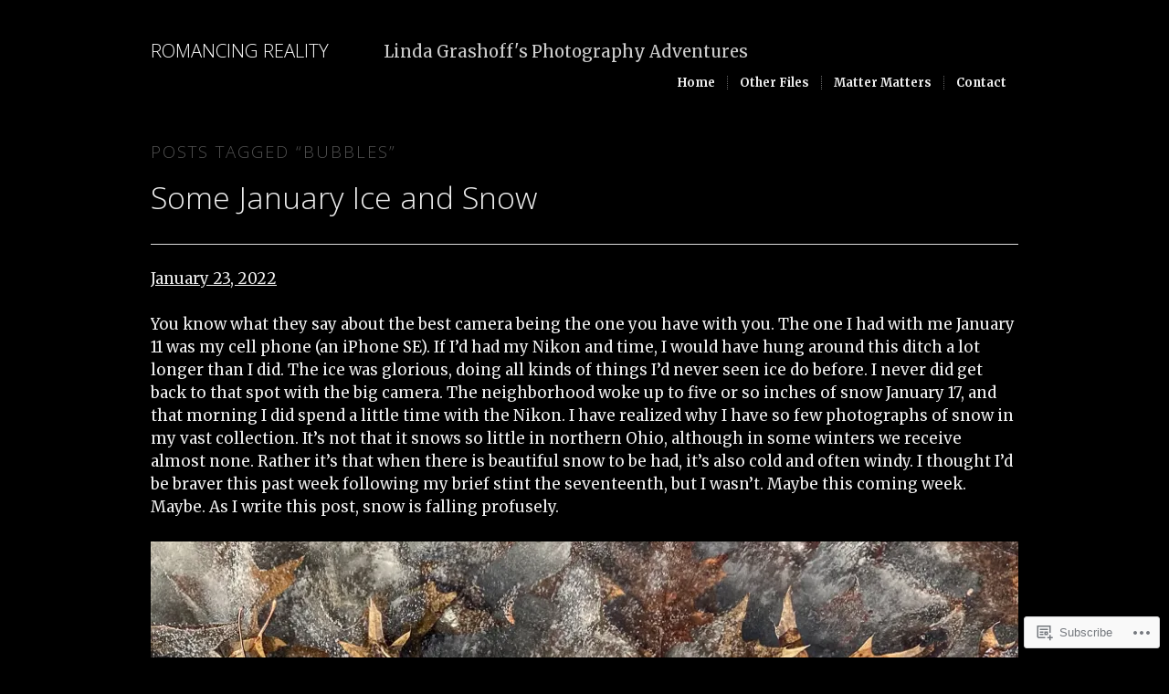

--- FILE ---
content_type: text/html; charset=UTF-8
request_url: https://lindagrashoff.com/tag/bubbles/
body_size: 26060
content:
<!DOCTYPE html PUBLIC "-//W3C//DTD XHTML 1.0 Transitional//EN" "http://www.w3.org/TR/xhtml1/DTD/xhtml1-transitional.dtd">
<!--[if IE 6]>
<html xmlns="http://www.w3.org/1999/xhtml" lang="en" class="lteIE6">
<![endif]-->
<!--[if IE 7]>
<html xmlns="http://www.w3.org/1999/xhtml" lang="en" id="ie7">
<![endif]-->
<!--[if !(IE 6) & !(IE 7)]><!-->
<html lang="en">
<!--<![endif]-->
<head profile="http://gmpg.org/xfn/11">
<meta http-equiv="Content-Type" content="text/html; charset=UTF-8" />
<title>bubbles | Romancing Reality</title>
<link rel="pingback" href="https://lindagrashoff.com/xmlrpc.php" />
<script type="text/javascript">
  WebFontConfig = {"google":{"families":["Open+Sans:300:latin,latin-ext","Merriweather:r,i,b,bi:latin,latin-ext"]},"api_url":"https:\/\/fonts-api.wp.com\/css"};
  (function() {
    var wf = document.createElement('script');
    wf.src = '/wp-content/plugins/custom-fonts/js/webfont.js';
    wf.type = 'text/javascript';
    wf.async = 'true';
    var s = document.getElementsByTagName('script')[0];
    s.parentNode.insertBefore(wf, s);
	})();
</script><style id="jetpack-custom-fonts-css">.wf-active body #masthead h4{font-family:"Open Sans",sans-serif;font-weight:300;font-style:normal}.wf-active body{font-family:"Merriweather",serif;font-size:16.9px}.wf-active #masthead span.description{font-family:"Merriweather",serif;font-size:0.91em}.wf-active #top div.main-nav{font-size:13px}.wf-active #welcome-content{font-size:2.6em}.wf-active .small{font-size:1.04em}.wf-active .postmetadata{font-size:13px}.wf-active #sidebar ul{font-size:1.3em}.wf-active #footer ul{font-size:1.3em}.wf-active #footer ul#recentcomments{font-size:1.3em}.wf-active h3#comments span.comments-subscribe{font-size:0.91em}.wf-active h2.sub, .wf-active h3.sub{font-family:"Open Sans",sans-serif;font-weight:300;font-style:normal}.wf-active .content h2{font-family:"Open Sans",sans-serif;font-style:normal;font-weight:300}.wf-active .post h4, .wf-active .post h6{font-family:"Open Sans",sans-serif;font-style:normal;font-weight:300}</style>
<meta name='robots' content='max-image-preview:large' />

<!-- Async WordPress.com Remote Login -->
<script id="wpcom_remote_login_js">
var wpcom_remote_login_extra_auth = '';
function wpcom_remote_login_remove_dom_node_id( element_id ) {
	var dom_node = document.getElementById( element_id );
	if ( dom_node ) { dom_node.parentNode.removeChild( dom_node ); }
}
function wpcom_remote_login_remove_dom_node_classes( class_name ) {
	var dom_nodes = document.querySelectorAll( '.' + class_name );
	for ( var i = 0; i < dom_nodes.length; i++ ) {
		dom_nodes[ i ].parentNode.removeChild( dom_nodes[ i ] );
	}
}
function wpcom_remote_login_final_cleanup() {
	wpcom_remote_login_remove_dom_node_classes( "wpcom_remote_login_msg" );
	wpcom_remote_login_remove_dom_node_id( "wpcom_remote_login_key" );
	wpcom_remote_login_remove_dom_node_id( "wpcom_remote_login_validate" );
	wpcom_remote_login_remove_dom_node_id( "wpcom_remote_login_js" );
	wpcom_remote_login_remove_dom_node_id( "wpcom_request_access_iframe" );
	wpcom_remote_login_remove_dom_node_id( "wpcom_request_access_styles" );
}

// Watch for messages back from the remote login
window.addEventListener( "message", function( e ) {
	if ( e.origin === "https://r-login.wordpress.com" ) {
		var data = {};
		try {
			data = JSON.parse( e.data );
		} catch( e ) {
			wpcom_remote_login_final_cleanup();
			return;
		}

		if ( data.msg === 'LOGIN' ) {
			// Clean up the login check iframe
			wpcom_remote_login_remove_dom_node_id( "wpcom_remote_login_key" );

			var id_regex = new RegExp( /^[0-9]+$/ );
			var token_regex = new RegExp( /^.*|.*|.*$/ );
			if (
				token_regex.test( data.token )
				&& id_regex.test( data.wpcomid )
			) {
				// We have everything we need to ask for a login
				var script = document.createElement( "script" );
				script.setAttribute( "id", "wpcom_remote_login_validate" );
				script.src = '/remote-login.php?wpcom_remote_login=validate'
					+ '&wpcomid=' + data.wpcomid
					+ '&token=' + encodeURIComponent( data.token )
					+ '&host=' + window.location.protocol
					+ '//' + window.location.hostname
					+ '&postid=14212'
					+ '&is_singular=';
				document.body.appendChild( script );
			}

			return;
		}

		// Safari ITP, not logged in, so redirect
		if ( data.msg === 'LOGIN-REDIRECT' ) {
			window.location = 'https://wordpress.com/log-in?redirect_to=' + window.location.href;
			return;
		}

		// Safari ITP, storage access failed, remove the request
		if ( data.msg === 'LOGIN-REMOVE' ) {
			var css_zap = 'html { -webkit-transition: margin-top 1s; transition: margin-top 1s; } /* 9001 */ html { margin-top: 0 !important; } * html body { margin-top: 0 !important; } @media screen and ( max-width: 782px ) { html { margin-top: 0 !important; } * html body { margin-top: 0 !important; } }';
			var style_zap = document.createElement( 'style' );
			style_zap.type = 'text/css';
			style_zap.appendChild( document.createTextNode( css_zap ) );
			document.body.appendChild( style_zap );

			var e = document.getElementById( 'wpcom_request_access_iframe' );
			e.parentNode.removeChild( e );

			document.cookie = 'wordpress_com_login_access=denied; path=/; max-age=31536000';

			return;
		}

		// Safari ITP
		if ( data.msg === 'REQUEST_ACCESS' ) {
			console.log( 'request access: safari' );

			// Check ITP iframe enable/disable knob
			if ( wpcom_remote_login_extra_auth !== 'safari_itp_iframe' ) {
				return;
			}

			// If we are in a "private window" there is no ITP.
			var private_window = false;
			try {
				var opendb = window.openDatabase( null, null, null, null );
			} catch( e ) {
				private_window = true;
			}

			if ( private_window ) {
				console.log( 'private window' );
				return;
			}

			var iframe = document.createElement( 'iframe' );
			iframe.id = 'wpcom_request_access_iframe';
			iframe.setAttribute( 'scrolling', 'no' );
			iframe.setAttribute( 'sandbox', 'allow-storage-access-by-user-activation allow-scripts allow-same-origin allow-top-navigation-by-user-activation' );
			iframe.src = 'https://r-login.wordpress.com/remote-login.php?wpcom_remote_login=request_access&origin=' + encodeURIComponent( data.origin ) + '&wpcomid=' + encodeURIComponent( data.wpcomid );

			var css = 'html { -webkit-transition: margin-top 1s; transition: margin-top 1s; } /* 9001 */ html { margin-top: 46px !important; } * html body { margin-top: 46px !important; } @media screen and ( max-width: 660px ) { html { margin-top: 71px !important; } * html body { margin-top: 71px !important; } #wpcom_request_access_iframe { display: block; height: 71px !important; } } #wpcom_request_access_iframe { border: 0px; height: 46px; position: fixed; top: 0; left: 0; width: 100%; min-width: 100%; z-index: 99999; background: #23282d; } ';

			var style = document.createElement( 'style' );
			style.type = 'text/css';
			style.id = 'wpcom_request_access_styles';
			style.appendChild( document.createTextNode( css ) );
			document.body.appendChild( style );

			document.body.appendChild( iframe );
		}

		if ( data.msg === 'DONE' ) {
			wpcom_remote_login_final_cleanup();
		}
	}
}, false );

// Inject the remote login iframe after the page has had a chance to load
// more critical resources
window.addEventListener( "DOMContentLoaded", function( e ) {
	var iframe = document.createElement( "iframe" );
	iframe.style.display = "none";
	iframe.setAttribute( "scrolling", "no" );
	iframe.setAttribute( "id", "wpcom_remote_login_key" );
	iframe.src = "https://r-login.wordpress.com/remote-login.php"
		+ "?wpcom_remote_login=key"
		+ "&origin=aHR0cHM6Ly9saW5kYWdyYXNob2ZmLmNvbQ%3D%3D"
		+ "&wpcomid=21982812"
		+ "&time=" + Math.floor( Date.now() / 1000 );
	document.body.appendChild( iframe );
}, false );
</script>
<link rel='dns-prefetch' href='//s0.wp.com' />
<link rel="alternate" type="application/rss+xml" title="Romancing Reality &raquo; Feed" href="https://lindagrashoff.com/feed/" />
<link rel="alternate" type="application/rss+xml" title="Romancing Reality &raquo; Comments Feed" href="https://lindagrashoff.com/comments/feed/" />
<link rel="alternate" type="application/rss+xml" title="Romancing Reality &raquo; bubbles Tag Feed" href="https://lindagrashoff.com/tag/bubbles/feed/" />
	<script type="text/javascript">
		/* <![CDATA[ */
		function addLoadEvent(func) {
			var oldonload = window.onload;
			if (typeof window.onload != 'function') {
				window.onload = func;
			} else {
				window.onload = function () {
					oldonload();
					func();
				}
			}
		}
		/* ]]> */
	</script>
	<link crossorigin='anonymous' rel='stylesheet' id='all-css-0-1' href='/_static/??-eJxtjEkKgDAMAD9kDWpFL+JbpFaJpmkxLeLv3fDmZWBgGNiDMp6j5QguqUBpRhYgXK3AYmMYzKoey41IBv/5F74OzvsbY6JrgjwhY7RKzOaJPj/uX++6oqmrstVNoZcTpEQzyA==&cssminify=yes' type='text/css' media='all' />
<style id='wp-emoji-styles-inline-css'>

	img.wp-smiley, img.emoji {
		display: inline !important;
		border: none !important;
		box-shadow: none !important;
		height: 1em !important;
		width: 1em !important;
		margin: 0 0.07em !important;
		vertical-align: -0.1em !important;
		background: none !important;
		padding: 0 !important;
	}
/*# sourceURL=wp-emoji-styles-inline-css */
</style>
<link crossorigin='anonymous' rel='stylesheet' id='all-css-2-1' href='/wp-content/plugins/gutenberg-core/v22.2.0/build/styles/block-library/style.css?m=1764855221i&cssminify=yes' type='text/css' media='all' />
<style id='wp-block-library-inline-css'>
.has-text-align-justify {
	text-align:justify;
}
.has-text-align-justify{text-align:justify;}

/*# sourceURL=wp-block-library-inline-css */
</style><style id='global-styles-inline-css'>
:root{--wp--preset--aspect-ratio--square: 1;--wp--preset--aspect-ratio--4-3: 4/3;--wp--preset--aspect-ratio--3-4: 3/4;--wp--preset--aspect-ratio--3-2: 3/2;--wp--preset--aspect-ratio--2-3: 2/3;--wp--preset--aspect-ratio--16-9: 16/9;--wp--preset--aspect-ratio--9-16: 9/16;--wp--preset--color--black: #000000;--wp--preset--color--cyan-bluish-gray: #abb8c3;--wp--preset--color--white: #ffffff;--wp--preset--color--pale-pink: #f78da7;--wp--preset--color--vivid-red: #cf2e2e;--wp--preset--color--luminous-vivid-orange: #ff6900;--wp--preset--color--luminous-vivid-amber: #fcb900;--wp--preset--color--light-green-cyan: #7bdcb5;--wp--preset--color--vivid-green-cyan: #00d084;--wp--preset--color--pale-cyan-blue: #8ed1fc;--wp--preset--color--vivid-cyan-blue: #0693e3;--wp--preset--color--vivid-purple: #9b51e0;--wp--preset--gradient--vivid-cyan-blue-to-vivid-purple: linear-gradient(135deg,rgb(6,147,227) 0%,rgb(155,81,224) 100%);--wp--preset--gradient--light-green-cyan-to-vivid-green-cyan: linear-gradient(135deg,rgb(122,220,180) 0%,rgb(0,208,130) 100%);--wp--preset--gradient--luminous-vivid-amber-to-luminous-vivid-orange: linear-gradient(135deg,rgb(252,185,0) 0%,rgb(255,105,0) 100%);--wp--preset--gradient--luminous-vivid-orange-to-vivid-red: linear-gradient(135deg,rgb(255,105,0) 0%,rgb(207,46,46) 100%);--wp--preset--gradient--very-light-gray-to-cyan-bluish-gray: linear-gradient(135deg,rgb(238,238,238) 0%,rgb(169,184,195) 100%);--wp--preset--gradient--cool-to-warm-spectrum: linear-gradient(135deg,rgb(74,234,220) 0%,rgb(151,120,209) 20%,rgb(207,42,186) 40%,rgb(238,44,130) 60%,rgb(251,105,98) 80%,rgb(254,248,76) 100%);--wp--preset--gradient--blush-light-purple: linear-gradient(135deg,rgb(255,206,236) 0%,rgb(152,150,240) 100%);--wp--preset--gradient--blush-bordeaux: linear-gradient(135deg,rgb(254,205,165) 0%,rgb(254,45,45) 50%,rgb(107,0,62) 100%);--wp--preset--gradient--luminous-dusk: linear-gradient(135deg,rgb(255,203,112) 0%,rgb(199,81,192) 50%,rgb(65,88,208) 100%);--wp--preset--gradient--pale-ocean: linear-gradient(135deg,rgb(255,245,203) 0%,rgb(182,227,212) 50%,rgb(51,167,181) 100%);--wp--preset--gradient--electric-grass: linear-gradient(135deg,rgb(202,248,128) 0%,rgb(113,206,126) 100%);--wp--preset--gradient--midnight: linear-gradient(135deg,rgb(2,3,129) 0%,rgb(40,116,252) 100%);--wp--preset--font-size--small: 13px;--wp--preset--font-size--medium: 20px;--wp--preset--font-size--large: 36px;--wp--preset--font-size--x-large: 42px;--wp--preset--font-family--albert-sans: 'Albert Sans', sans-serif;--wp--preset--font-family--alegreya: Alegreya, serif;--wp--preset--font-family--arvo: Arvo, serif;--wp--preset--font-family--bodoni-moda: 'Bodoni Moda', serif;--wp--preset--font-family--bricolage-grotesque: 'Bricolage Grotesque', sans-serif;--wp--preset--font-family--cabin: Cabin, sans-serif;--wp--preset--font-family--chivo: Chivo, sans-serif;--wp--preset--font-family--commissioner: Commissioner, sans-serif;--wp--preset--font-family--cormorant: Cormorant, serif;--wp--preset--font-family--courier-prime: 'Courier Prime', monospace;--wp--preset--font-family--crimson-pro: 'Crimson Pro', serif;--wp--preset--font-family--dm-mono: 'DM Mono', monospace;--wp--preset--font-family--dm-sans: 'DM Sans', sans-serif;--wp--preset--font-family--dm-serif-display: 'DM Serif Display', serif;--wp--preset--font-family--domine: Domine, serif;--wp--preset--font-family--eb-garamond: 'EB Garamond', serif;--wp--preset--font-family--epilogue: Epilogue, sans-serif;--wp--preset--font-family--fahkwang: Fahkwang, sans-serif;--wp--preset--font-family--figtree: Figtree, sans-serif;--wp--preset--font-family--fira-sans: 'Fira Sans', sans-serif;--wp--preset--font-family--fjalla-one: 'Fjalla One', sans-serif;--wp--preset--font-family--fraunces: Fraunces, serif;--wp--preset--font-family--gabarito: Gabarito, system-ui;--wp--preset--font-family--ibm-plex-mono: 'IBM Plex Mono', monospace;--wp--preset--font-family--ibm-plex-sans: 'IBM Plex Sans', sans-serif;--wp--preset--font-family--ibarra-real-nova: 'Ibarra Real Nova', serif;--wp--preset--font-family--instrument-serif: 'Instrument Serif', serif;--wp--preset--font-family--inter: Inter, sans-serif;--wp--preset--font-family--josefin-sans: 'Josefin Sans', sans-serif;--wp--preset--font-family--jost: Jost, sans-serif;--wp--preset--font-family--libre-baskerville: 'Libre Baskerville', serif;--wp--preset--font-family--libre-franklin: 'Libre Franklin', sans-serif;--wp--preset--font-family--literata: Literata, serif;--wp--preset--font-family--lora: Lora, serif;--wp--preset--font-family--merriweather: Merriweather, serif;--wp--preset--font-family--montserrat: Montserrat, sans-serif;--wp--preset--font-family--newsreader: Newsreader, serif;--wp--preset--font-family--noto-sans-mono: 'Noto Sans Mono', sans-serif;--wp--preset--font-family--nunito: Nunito, sans-serif;--wp--preset--font-family--open-sans: 'Open Sans', sans-serif;--wp--preset--font-family--overpass: Overpass, sans-serif;--wp--preset--font-family--pt-serif: 'PT Serif', serif;--wp--preset--font-family--petrona: Petrona, serif;--wp--preset--font-family--piazzolla: Piazzolla, serif;--wp--preset--font-family--playfair-display: 'Playfair Display', serif;--wp--preset--font-family--plus-jakarta-sans: 'Plus Jakarta Sans', sans-serif;--wp--preset--font-family--poppins: Poppins, sans-serif;--wp--preset--font-family--raleway: Raleway, sans-serif;--wp--preset--font-family--roboto: Roboto, sans-serif;--wp--preset--font-family--roboto-slab: 'Roboto Slab', serif;--wp--preset--font-family--rubik: Rubik, sans-serif;--wp--preset--font-family--rufina: Rufina, serif;--wp--preset--font-family--sora: Sora, sans-serif;--wp--preset--font-family--source-sans-3: 'Source Sans 3', sans-serif;--wp--preset--font-family--source-serif-4: 'Source Serif 4', serif;--wp--preset--font-family--space-mono: 'Space Mono', monospace;--wp--preset--font-family--syne: Syne, sans-serif;--wp--preset--font-family--texturina: Texturina, serif;--wp--preset--font-family--urbanist: Urbanist, sans-serif;--wp--preset--font-family--work-sans: 'Work Sans', sans-serif;--wp--preset--spacing--20: 0.44rem;--wp--preset--spacing--30: 0.67rem;--wp--preset--spacing--40: 1rem;--wp--preset--spacing--50: 1.5rem;--wp--preset--spacing--60: 2.25rem;--wp--preset--spacing--70: 3.38rem;--wp--preset--spacing--80: 5.06rem;--wp--preset--shadow--natural: 6px 6px 9px rgba(0, 0, 0, 0.2);--wp--preset--shadow--deep: 12px 12px 50px rgba(0, 0, 0, 0.4);--wp--preset--shadow--sharp: 6px 6px 0px rgba(0, 0, 0, 0.2);--wp--preset--shadow--outlined: 6px 6px 0px -3px rgb(255, 255, 255), 6px 6px rgb(0, 0, 0);--wp--preset--shadow--crisp: 6px 6px 0px rgb(0, 0, 0);}:where(.is-layout-flex){gap: 0.5em;}:where(.is-layout-grid){gap: 0.5em;}body .is-layout-flex{display: flex;}.is-layout-flex{flex-wrap: wrap;align-items: center;}.is-layout-flex > :is(*, div){margin: 0;}body .is-layout-grid{display: grid;}.is-layout-grid > :is(*, div){margin: 0;}:where(.wp-block-columns.is-layout-flex){gap: 2em;}:where(.wp-block-columns.is-layout-grid){gap: 2em;}:where(.wp-block-post-template.is-layout-flex){gap: 1.25em;}:where(.wp-block-post-template.is-layout-grid){gap: 1.25em;}.has-black-color{color: var(--wp--preset--color--black) !important;}.has-cyan-bluish-gray-color{color: var(--wp--preset--color--cyan-bluish-gray) !important;}.has-white-color{color: var(--wp--preset--color--white) !important;}.has-pale-pink-color{color: var(--wp--preset--color--pale-pink) !important;}.has-vivid-red-color{color: var(--wp--preset--color--vivid-red) !important;}.has-luminous-vivid-orange-color{color: var(--wp--preset--color--luminous-vivid-orange) !important;}.has-luminous-vivid-amber-color{color: var(--wp--preset--color--luminous-vivid-amber) !important;}.has-light-green-cyan-color{color: var(--wp--preset--color--light-green-cyan) !important;}.has-vivid-green-cyan-color{color: var(--wp--preset--color--vivid-green-cyan) !important;}.has-pale-cyan-blue-color{color: var(--wp--preset--color--pale-cyan-blue) !important;}.has-vivid-cyan-blue-color{color: var(--wp--preset--color--vivid-cyan-blue) !important;}.has-vivid-purple-color{color: var(--wp--preset--color--vivid-purple) !important;}.has-black-background-color{background-color: var(--wp--preset--color--black) !important;}.has-cyan-bluish-gray-background-color{background-color: var(--wp--preset--color--cyan-bluish-gray) !important;}.has-white-background-color{background-color: var(--wp--preset--color--white) !important;}.has-pale-pink-background-color{background-color: var(--wp--preset--color--pale-pink) !important;}.has-vivid-red-background-color{background-color: var(--wp--preset--color--vivid-red) !important;}.has-luminous-vivid-orange-background-color{background-color: var(--wp--preset--color--luminous-vivid-orange) !important;}.has-luminous-vivid-amber-background-color{background-color: var(--wp--preset--color--luminous-vivid-amber) !important;}.has-light-green-cyan-background-color{background-color: var(--wp--preset--color--light-green-cyan) !important;}.has-vivid-green-cyan-background-color{background-color: var(--wp--preset--color--vivid-green-cyan) !important;}.has-pale-cyan-blue-background-color{background-color: var(--wp--preset--color--pale-cyan-blue) !important;}.has-vivid-cyan-blue-background-color{background-color: var(--wp--preset--color--vivid-cyan-blue) !important;}.has-vivid-purple-background-color{background-color: var(--wp--preset--color--vivid-purple) !important;}.has-black-border-color{border-color: var(--wp--preset--color--black) !important;}.has-cyan-bluish-gray-border-color{border-color: var(--wp--preset--color--cyan-bluish-gray) !important;}.has-white-border-color{border-color: var(--wp--preset--color--white) !important;}.has-pale-pink-border-color{border-color: var(--wp--preset--color--pale-pink) !important;}.has-vivid-red-border-color{border-color: var(--wp--preset--color--vivid-red) !important;}.has-luminous-vivid-orange-border-color{border-color: var(--wp--preset--color--luminous-vivid-orange) !important;}.has-luminous-vivid-amber-border-color{border-color: var(--wp--preset--color--luminous-vivid-amber) !important;}.has-light-green-cyan-border-color{border-color: var(--wp--preset--color--light-green-cyan) !important;}.has-vivid-green-cyan-border-color{border-color: var(--wp--preset--color--vivid-green-cyan) !important;}.has-pale-cyan-blue-border-color{border-color: var(--wp--preset--color--pale-cyan-blue) !important;}.has-vivid-cyan-blue-border-color{border-color: var(--wp--preset--color--vivid-cyan-blue) !important;}.has-vivid-purple-border-color{border-color: var(--wp--preset--color--vivid-purple) !important;}.has-vivid-cyan-blue-to-vivid-purple-gradient-background{background: var(--wp--preset--gradient--vivid-cyan-blue-to-vivid-purple) !important;}.has-light-green-cyan-to-vivid-green-cyan-gradient-background{background: var(--wp--preset--gradient--light-green-cyan-to-vivid-green-cyan) !important;}.has-luminous-vivid-amber-to-luminous-vivid-orange-gradient-background{background: var(--wp--preset--gradient--luminous-vivid-amber-to-luminous-vivid-orange) !important;}.has-luminous-vivid-orange-to-vivid-red-gradient-background{background: var(--wp--preset--gradient--luminous-vivid-orange-to-vivid-red) !important;}.has-very-light-gray-to-cyan-bluish-gray-gradient-background{background: var(--wp--preset--gradient--very-light-gray-to-cyan-bluish-gray) !important;}.has-cool-to-warm-spectrum-gradient-background{background: var(--wp--preset--gradient--cool-to-warm-spectrum) !important;}.has-blush-light-purple-gradient-background{background: var(--wp--preset--gradient--blush-light-purple) !important;}.has-blush-bordeaux-gradient-background{background: var(--wp--preset--gradient--blush-bordeaux) !important;}.has-luminous-dusk-gradient-background{background: var(--wp--preset--gradient--luminous-dusk) !important;}.has-pale-ocean-gradient-background{background: var(--wp--preset--gradient--pale-ocean) !important;}.has-electric-grass-gradient-background{background: var(--wp--preset--gradient--electric-grass) !important;}.has-midnight-gradient-background{background: var(--wp--preset--gradient--midnight) !important;}.has-small-font-size{font-size: var(--wp--preset--font-size--small) !important;}.has-medium-font-size{font-size: var(--wp--preset--font-size--medium) !important;}.has-large-font-size{font-size: var(--wp--preset--font-size--large) !important;}.has-x-large-font-size{font-size: var(--wp--preset--font-size--x-large) !important;}.has-albert-sans-font-family{font-family: var(--wp--preset--font-family--albert-sans) !important;}.has-alegreya-font-family{font-family: var(--wp--preset--font-family--alegreya) !important;}.has-arvo-font-family{font-family: var(--wp--preset--font-family--arvo) !important;}.has-bodoni-moda-font-family{font-family: var(--wp--preset--font-family--bodoni-moda) !important;}.has-bricolage-grotesque-font-family{font-family: var(--wp--preset--font-family--bricolage-grotesque) !important;}.has-cabin-font-family{font-family: var(--wp--preset--font-family--cabin) !important;}.has-chivo-font-family{font-family: var(--wp--preset--font-family--chivo) !important;}.has-commissioner-font-family{font-family: var(--wp--preset--font-family--commissioner) !important;}.has-cormorant-font-family{font-family: var(--wp--preset--font-family--cormorant) !important;}.has-courier-prime-font-family{font-family: var(--wp--preset--font-family--courier-prime) !important;}.has-crimson-pro-font-family{font-family: var(--wp--preset--font-family--crimson-pro) !important;}.has-dm-mono-font-family{font-family: var(--wp--preset--font-family--dm-mono) !important;}.has-dm-sans-font-family{font-family: var(--wp--preset--font-family--dm-sans) !important;}.has-dm-serif-display-font-family{font-family: var(--wp--preset--font-family--dm-serif-display) !important;}.has-domine-font-family{font-family: var(--wp--preset--font-family--domine) !important;}.has-eb-garamond-font-family{font-family: var(--wp--preset--font-family--eb-garamond) !important;}.has-epilogue-font-family{font-family: var(--wp--preset--font-family--epilogue) !important;}.has-fahkwang-font-family{font-family: var(--wp--preset--font-family--fahkwang) !important;}.has-figtree-font-family{font-family: var(--wp--preset--font-family--figtree) !important;}.has-fira-sans-font-family{font-family: var(--wp--preset--font-family--fira-sans) !important;}.has-fjalla-one-font-family{font-family: var(--wp--preset--font-family--fjalla-one) !important;}.has-fraunces-font-family{font-family: var(--wp--preset--font-family--fraunces) !important;}.has-gabarito-font-family{font-family: var(--wp--preset--font-family--gabarito) !important;}.has-ibm-plex-mono-font-family{font-family: var(--wp--preset--font-family--ibm-plex-mono) !important;}.has-ibm-plex-sans-font-family{font-family: var(--wp--preset--font-family--ibm-plex-sans) !important;}.has-ibarra-real-nova-font-family{font-family: var(--wp--preset--font-family--ibarra-real-nova) !important;}.has-instrument-serif-font-family{font-family: var(--wp--preset--font-family--instrument-serif) !important;}.has-inter-font-family{font-family: var(--wp--preset--font-family--inter) !important;}.has-josefin-sans-font-family{font-family: var(--wp--preset--font-family--josefin-sans) !important;}.has-jost-font-family{font-family: var(--wp--preset--font-family--jost) !important;}.has-libre-baskerville-font-family{font-family: var(--wp--preset--font-family--libre-baskerville) !important;}.has-libre-franklin-font-family{font-family: var(--wp--preset--font-family--libre-franklin) !important;}.has-literata-font-family{font-family: var(--wp--preset--font-family--literata) !important;}.has-lora-font-family{font-family: var(--wp--preset--font-family--lora) !important;}.has-merriweather-font-family{font-family: var(--wp--preset--font-family--merriweather) !important;}.has-montserrat-font-family{font-family: var(--wp--preset--font-family--montserrat) !important;}.has-newsreader-font-family{font-family: var(--wp--preset--font-family--newsreader) !important;}.has-noto-sans-mono-font-family{font-family: var(--wp--preset--font-family--noto-sans-mono) !important;}.has-nunito-font-family{font-family: var(--wp--preset--font-family--nunito) !important;}.has-open-sans-font-family{font-family: var(--wp--preset--font-family--open-sans) !important;}.has-overpass-font-family{font-family: var(--wp--preset--font-family--overpass) !important;}.has-pt-serif-font-family{font-family: var(--wp--preset--font-family--pt-serif) !important;}.has-petrona-font-family{font-family: var(--wp--preset--font-family--petrona) !important;}.has-piazzolla-font-family{font-family: var(--wp--preset--font-family--piazzolla) !important;}.has-playfair-display-font-family{font-family: var(--wp--preset--font-family--playfair-display) !important;}.has-plus-jakarta-sans-font-family{font-family: var(--wp--preset--font-family--plus-jakarta-sans) !important;}.has-poppins-font-family{font-family: var(--wp--preset--font-family--poppins) !important;}.has-raleway-font-family{font-family: var(--wp--preset--font-family--raleway) !important;}.has-roboto-font-family{font-family: var(--wp--preset--font-family--roboto) !important;}.has-roboto-slab-font-family{font-family: var(--wp--preset--font-family--roboto-slab) !important;}.has-rubik-font-family{font-family: var(--wp--preset--font-family--rubik) !important;}.has-rufina-font-family{font-family: var(--wp--preset--font-family--rufina) !important;}.has-sora-font-family{font-family: var(--wp--preset--font-family--sora) !important;}.has-source-sans-3-font-family{font-family: var(--wp--preset--font-family--source-sans-3) !important;}.has-source-serif-4-font-family{font-family: var(--wp--preset--font-family--source-serif-4) !important;}.has-space-mono-font-family{font-family: var(--wp--preset--font-family--space-mono) !important;}.has-syne-font-family{font-family: var(--wp--preset--font-family--syne) !important;}.has-texturina-font-family{font-family: var(--wp--preset--font-family--texturina) !important;}.has-urbanist-font-family{font-family: var(--wp--preset--font-family--urbanist) !important;}.has-work-sans-font-family{font-family: var(--wp--preset--font-family--work-sans) !important;}
/*# sourceURL=global-styles-inline-css */
</style>

<style id='classic-theme-styles-inline-css'>
/*! This file is auto-generated */
.wp-block-button__link{color:#fff;background-color:#32373c;border-radius:9999px;box-shadow:none;text-decoration:none;padding:calc(.667em + 2px) calc(1.333em + 2px);font-size:1.125em}.wp-block-file__button{background:#32373c;color:#fff;text-decoration:none}
/*# sourceURL=/wp-includes/css/classic-themes.min.css */
</style>
<link crossorigin='anonymous' rel='stylesheet' id='all-css-4-1' href='/_static/??-eJx9jtsKwjAQRH/IzRJbvDyI39Kki0azTchuLP17I0IVBF/mYThnGJwz+DQpTYo51kuYBH1yMfm74NbYg7EggXMkKPQwPY5BdCVAdIlkvMgGv4a4wmerUOs5D/oimMYwUCRu2D9tzs0B53IhEWjJoTLotYny471rzNUhp7HGoQRdIAYlXP+d+WT3vd0du6473J7giVp6&cssminify=yes' type='text/css' media='all' />
<link crossorigin='anonymous' rel='stylesheet' id='screenprojection-css-5-1' href='/wp-content/themes/pub/modularity-lite/library/styles/screen.css?m=1289600476i&cssminify=yes' type='text/css' media='screen, projection' />
<link crossorigin='anonymous' rel='stylesheet' id='print-css-6-1' href='/wp-content/themes/pub/modularity-lite/library/styles/print.css?m=1361549426i&cssminify=yes' type='text/css' media='print' />
<link crossorigin='anonymous' rel='stylesheet' id='all-css-11-1' href='/_static/??-eJzTLy/QTc7PK0nNK9HPLdUtyClNz8wr1i9KTcrJTwcy0/WTi5G5ekCujj52Temp+bo5+cmJJZn5eSgc3bScxMwikFb7XFtDE1NLExMLc0OTLACohS2q&cssminify=yes' type='text/css' media='all' />
<style id='jetpack-global-styles-frontend-style-inline-css'>
:root { --font-headings: unset; --font-base: unset; --font-headings-default: -apple-system,BlinkMacSystemFont,"Segoe UI",Roboto,Oxygen-Sans,Ubuntu,Cantarell,"Helvetica Neue",sans-serif; --font-base-default: -apple-system,BlinkMacSystemFont,"Segoe UI",Roboto,Oxygen-Sans,Ubuntu,Cantarell,"Helvetica Neue",sans-serif;}
/*# sourceURL=jetpack-global-styles-frontend-style-inline-css */
</style>
<link crossorigin='anonymous' rel='stylesheet' id='all-css-13-1' href='/_static/??-eJyNjcEKwjAQRH/IuFRT6kX8FNkmS5K6yQY3Qfx7bfEiXrwM82B4A49qnJRGpUHupnIPqSgs1Cq624chi6zhO5OCRryTR++fW00l7J3qDv43XVNxoOISsmEJol/wY2uR8vs3WggsM/I6uOTzMI3Hw8lOg11eUT1JKA==&cssminify=yes' type='text/css' media='all' />
<script type="text/javascript" id="wpcom-actionbar-placeholder-js-extra">
/* <![CDATA[ */
var actionbardata = {"siteID":"21982812","postID":"0","siteURL":"https://lindagrashoff.com","xhrURL":"https://lindagrashoff.com/wp-admin/admin-ajax.php","nonce":"538b1bcb63","isLoggedIn":"","statusMessage":"","subsEmailDefault":"instantly","proxyScriptUrl":"https://s0.wp.com/wp-content/js/wpcom-proxy-request.js?m=1513050504i&amp;ver=20211021","i18n":{"followedText":"New posts from this site will now appear in your \u003Ca href=\"https://wordpress.com/reader\"\u003EReader\u003C/a\u003E","foldBar":"Collapse this bar","unfoldBar":"Expand this bar","shortLinkCopied":"Shortlink copied to clipboard."}};
//# sourceURL=wpcom-actionbar-placeholder-js-extra
/* ]]> */
</script>
<script type="text/javascript" id="jetpack-mu-wpcom-settings-js-before">
/* <![CDATA[ */
var JETPACK_MU_WPCOM_SETTINGS = {"assetsUrl":"https://s0.wp.com/wp-content/mu-plugins/jetpack-mu-wpcom-plugin/moon/jetpack_vendor/automattic/jetpack-mu-wpcom/src/build/"};
//# sourceURL=jetpack-mu-wpcom-settings-js-before
/* ]]> */
</script>
<script crossorigin='anonymous' type='text/javascript'  src='/wp-content/js/rlt-proxy.js?m=1720530689i'></script>
<script type="text/javascript" id="rlt-proxy-js-after">
/* <![CDATA[ */
	rltInitialize( {"token":null,"iframeOrigins":["https:\/\/widgets.wp.com"]} );
//# sourceURL=rlt-proxy-js-after
/* ]]> */
</script>
<link rel="EditURI" type="application/rsd+xml" title="RSD" href="https://lindagrashoff.wordpress.com/xmlrpc.php?rsd" />
<meta name="generator" content="WordPress.com" />

<!-- Jetpack Open Graph Tags -->
<meta property="og:type" content="website" />
<meta property="og:title" content="bubbles &#8211; Romancing Reality" />
<meta property="og:url" content="https://lindagrashoff.com/tag/bubbles/" />
<meta property="og:site_name" content="Romancing Reality" />
<meta property="og:image" content="https://secure.gravatar.com/blavatar/f95fed222933b06bb6873833475dc47b91abcbe486f5f9f4270fd060ba7cee4c?s=200&#038;ts=1767955094" />
<meta property="og:image:width" content="200" />
<meta property="og:image:height" content="200" />
<meta property="og:image:alt" content="" />
<meta property="og:locale" content="en_US" />

<!-- End Jetpack Open Graph Tags -->
<link rel="shortcut icon" type="image/x-icon" href="https://secure.gravatar.com/blavatar/f95fed222933b06bb6873833475dc47b91abcbe486f5f9f4270fd060ba7cee4c?s=32" sizes="16x16" />
<link rel="icon" type="image/x-icon" href="https://secure.gravatar.com/blavatar/f95fed222933b06bb6873833475dc47b91abcbe486f5f9f4270fd060ba7cee4c?s=32" sizes="16x16" />
<link rel="apple-touch-icon" href="https://secure.gravatar.com/blavatar/f95fed222933b06bb6873833475dc47b91abcbe486f5f9f4270fd060ba7cee4c?s=114" />
<link rel='openid.server' href='https://lindagrashoff.com/?openidserver=1' />
<link rel='openid.delegate' href='https://lindagrashoff.com/' />
<link rel="search" type="application/opensearchdescription+xml" href="https://lindagrashoff.com/osd.xml" title="Romancing Reality" />
<link rel="search" type="application/opensearchdescription+xml" href="https://s1.wp.com/opensearch.xml" title="WordPress.com" />
<meta name="theme-color" content="#000000" />
		<style type="text/css">
			.recentcomments a {
				display: inline !important;
				padding: 0 !important;
				margin: 0 !important;
			}

			table.recentcommentsavatartop img.avatar, table.recentcommentsavatarend img.avatar {
				border: 0px;
				margin: 0;
			}

			table.recentcommentsavatartop a, table.recentcommentsavatarend a {
				border: 0px !important;
				background-color: transparent !important;
			}

			td.recentcommentsavatarend, td.recentcommentsavatartop {
				padding: 0px 0px 1px 0px;
				margin: 0px;
			}

			td.recentcommentstextend {
				border: none !important;
				padding: 0px 0px 2px 10px;
			}

			.rtl td.recentcommentstextend {
				padding: 0px 10px 2px 0px;
			}

			td.recentcommentstexttop {
				border: none;
				padding: 0px 0px 0px 10px;
			}

			.rtl td.recentcommentstexttop {
				padding: 0px 10px 0px 0px;
			}
		</style>
		<meta name="description" content="Posts about bubbles written by Linda Grashoff" />
<style type="text/css" id="custom-background-css">
body.custom-background { background-color: #000000; background-image: url("https://lindagrashoff.files.wordpress.com/2015/03/black-square.jpg"); background-position: left top; background-size: auto; background-repeat: no-repeat; background-attachment: fixed; }
</style>
	<link crossorigin='anonymous' rel='stylesheet' id='all-css-4-3' href='/_static/??-eJydjtsKwkAMRH/INtSixQfxU6TNhpI2u1k2u5T+vYoX8EXUxzMMZwaWWKGGTCGDL1WUMnIwmCjHHucHg1cNcOaAMIjibGALR0o1mm3ge4NXV4QMsE9ajORVega/Cu+XCosDK4Nh4phZr+U3qj2Hf69mFnLV2ItQWj/RbeDkj023aw/dvm220wVj64Nk&cssminify=yes' type='text/css' media='all' />
</head>

<body class="archive tag tag-bubbles tag-73875 custom-background wp-theme-pubmodularity-lite customizer-styles-applied color-dark jetpack-reblog-enabled">
<div id="top">

<!-- Begin Masthead -->
<div id="masthead">
 <h4 class="left"><a href="https://lindagrashoff.com/" title="Home" class="logo">Romancing Reality</a> <span class="description">Linda Grashoff&#039;s Photography Adventures</span></h4>
</div>

	<div class="main-nav"><ul id="menu-linda-grashoff" class="menu"><li id="menu-item-207" class="menu-item menu-item-type-custom menu-item-object-custom menu-item-207"><a href="https://lindagrashoff.wordpress.com/">Home</a></li>
<li id="menu-item-209" class="menu-item menu-item-type-post_type menu-item-object-page menu-item-209"><a href="https://lindagrashoff.com/other-files/">Other Files</a></li>
<li id="menu-item-208" class="menu-item menu-item-type-post_type menu-item-object-page menu-item-208"><a href="https://lindagrashoff.com/about/">Matter Matters</a></li>
<li id="menu-item-12279" class="menu-item menu-item-type-post_type menu-item-object-page menu-item-12279"><a href="https://lindagrashoff.com/contact/">Contact</a></li>
</ul></div>
<div class="clear"></div>
</div>

<div class="container">
<div class="container-inner">

	<div class="span-24 last">

		
	
	<h3 class="sub">
	Posts tagged &ldquo;<span>bubbles</span>&rdquo;	</h3>

<div class="clear"></div>
<div class="content">
	
<div class="post-14212 post type-post status-publish format-standard hentry category-nature-2 category-photography-2 tag-bubbles tag-ice tag-kendal-at-oberlin tag-leaves tag-rock-pond tag-snow" id="post-14212">
		<h2 class="entry-title"><a href="https://lindagrashoff.com/2022/01/23/some-january-ice-and-snow/" rel="bookmark">Some January Ice and&nbsp;Snow</a></h2>		<hr />
<p><span style="text-decoration:underline;">January 23, 2022</span></p>
<p>You know what they say about the best camera being the one you have with you. The one I had with me January 11 was my cell phone (an iPhone SE). If I&#8217;d had my Nikon and time, I would have hung around this ditch a lot longer than I did. The ice was glorious, doing all kinds of things I&#8217;d never seen ice do before. I never did get back to that spot with the big camera. The neighborhood woke up to five or so inches of snow January 17, and that morning I did spend a little time with the Nikon. I have realized why I have so few photographs of snow in my vast collection. It&#8217;s not that it snows so little in northern Ohio, although in some winters we receive almost none. Rather it&#8217;s that when there is beautiful snow to be had, it&#8217;s also cold and often windy. I thought I&#8217;d be braver this past week following my brief stint the seventeenth, but I wasn&#8217;t. Maybe this coming week. Maybe. As I write this post, snow is falling profusely.</p>
<p><a href="https://lindagrashoff.com/wp-content/uploads/2022/01/01112022-kendal-at-oberlin-5.jpg"><img data-attachment-id="14215" data-permalink="https://lindagrashoff.com/2022/01/23/some-january-ice-and-snow/01112022-kendal-at-oberlin-5/" data-orig-file="https://lindagrashoff.com/wp-content/uploads/2022/01/01112022-kendal-at-oberlin-5.jpg" data-orig-size="960,960" data-comments-opened="1" data-image-meta="{&quot;aperture&quot;:&quot;0&quot;,&quot;credit&quot;:&quot;&quot;,&quot;camera&quot;:&quot;&quot;,&quot;caption&quot;:&quot;&quot;,&quot;created_timestamp&quot;:&quot;0&quot;,&quot;copyright&quot;:&quot;&quot;,&quot;focal_length&quot;:&quot;0&quot;,&quot;iso&quot;:&quot;0&quot;,&quot;shutter_speed&quot;:&quot;0&quot;,&quot;title&quot;:&quot;&quot;,&quot;orientation&quot;:&quot;0&quot;}" data-image-title="" data-image-description="" data-image-caption="" data-medium-file="https://lindagrashoff.com/wp-content/uploads/2022/01/01112022-kendal-at-oberlin-5.jpg?w=300" data-large-file="https://lindagrashoff.com/wp-content/uploads/2022/01/01112022-kendal-at-oberlin-5.jpg?w=950" class="aligncenter size-full wp-image-14215" src="https://lindagrashoff.com/wp-content/uploads/2022/01/01112022-kendal-at-oberlin-5.jpg?w=950&#038;h=950" alt="" width="950" height="950" srcset="https://lindagrashoff.com/wp-content/uploads/2022/01/01112022-kendal-at-oberlin-5.jpg?w=950&amp;h=950 950w, https://lindagrashoff.com/wp-content/uploads/2022/01/01112022-kendal-at-oberlin-5.jpg?w=150&amp;h=150 150w, https://lindagrashoff.com/wp-content/uploads/2022/01/01112022-kendal-at-oberlin-5.jpg?w=300&amp;h=300 300w, https://lindagrashoff.com/wp-content/uploads/2022/01/01112022-kendal-at-oberlin-5.jpg?w=768&amp;h=768 768w, https://lindagrashoff.com/wp-content/uploads/2022/01/01112022-kendal-at-oberlin-5.jpg 960w" sizes="(max-width: 950px) 100vw, 950px" /></a></p>
<p><strong>1</strong> Solid ice puddles atop clear ice is something I&#8217;d never seen before. I asked my neighbor, a retired physics professor, if he knew what caused them. His reply: &#8220;The white opaque ice islands are thick enough that the moisture that made them probably came from the water in the ditch rather than from the air above.  Opaque white ice is usually that color when it contains dense microscopic air bubbles.  But I don&#8217;t know how this came to be.&#8221;</p>
<p><a href="https://lindagrashoff.com/wp-content/uploads/2022/01/01112022-kendal-at-oberlin-6.jpg"><img data-attachment-id="14216" data-permalink="https://lindagrashoff.com/2022/01/23/some-january-ice-and-snow/01112022-kendal-at-oberlin-6/" data-orig-file="https://lindagrashoff.com/wp-content/uploads/2022/01/01112022-kendal-at-oberlin-6.jpg" data-orig-size="960,960" data-comments-opened="1" data-image-meta="{&quot;aperture&quot;:&quot;0&quot;,&quot;credit&quot;:&quot;&quot;,&quot;camera&quot;:&quot;&quot;,&quot;caption&quot;:&quot;&quot;,&quot;created_timestamp&quot;:&quot;0&quot;,&quot;copyright&quot;:&quot;&quot;,&quot;focal_length&quot;:&quot;0&quot;,&quot;iso&quot;:&quot;0&quot;,&quot;shutter_speed&quot;:&quot;0&quot;,&quot;title&quot;:&quot;&quot;,&quot;orientation&quot;:&quot;0&quot;}" data-image-title="" data-image-description="" data-image-caption="" data-medium-file="https://lindagrashoff.com/wp-content/uploads/2022/01/01112022-kendal-at-oberlin-6.jpg?w=300" data-large-file="https://lindagrashoff.com/wp-content/uploads/2022/01/01112022-kendal-at-oberlin-6.jpg?w=950" class="aligncenter size-full wp-image-14216" src="https://lindagrashoff.com/wp-content/uploads/2022/01/01112022-kendal-at-oberlin-6.jpg?w=950&#038;h=950" alt="" width="950" height="950" srcset="https://lindagrashoff.com/wp-content/uploads/2022/01/01112022-kendal-at-oberlin-6.jpg?w=950&amp;h=950 950w, https://lindagrashoff.com/wp-content/uploads/2022/01/01112022-kendal-at-oberlin-6.jpg?w=150&amp;h=150 150w, https://lindagrashoff.com/wp-content/uploads/2022/01/01112022-kendal-at-oberlin-6.jpg?w=300&amp;h=300 300w, https://lindagrashoff.com/wp-content/uploads/2022/01/01112022-kendal-at-oberlin-6.jpg?w=768&amp;h=768 768w, https://lindagrashoff.com/wp-content/uploads/2022/01/01112022-kendal-at-oberlin-6.jpg 960w" sizes="(max-width: 950px) 100vw, 950px" /></a></p>
<p><strong>2</strong> I can&#8217;t blow this up enough to be able to tell if all the tiny white dots are bubbles. I think they are.</p>
<p><a href="https://lindagrashoff.com/wp-content/uploads/2022/01/01112022-kendal-at-oberlin-9.jpg"><img data-attachment-id="14217" data-permalink="https://lindagrashoff.com/2022/01/23/some-january-ice-and-snow/01112022-kendal-at-oberlin-9/" data-orig-file="https://lindagrashoff.com/wp-content/uploads/2022/01/01112022-kendal-at-oberlin-9.jpg" data-orig-size="960,960" data-comments-opened="1" data-image-meta="{&quot;aperture&quot;:&quot;0&quot;,&quot;credit&quot;:&quot;&quot;,&quot;camera&quot;:&quot;&quot;,&quot;caption&quot;:&quot;&quot;,&quot;created_timestamp&quot;:&quot;0&quot;,&quot;copyright&quot;:&quot;&quot;,&quot;focal_length&quot;:&quot;0&quot;,&quot;iso&quot;:&quot;0&quot;,&quot;shutter_speed&quot;:&quot;0&quot;,&quot;title&quot;:&quot;&quot;,&quot;orientation&quot;:&quot;0&quot;}" data-image-title="" data-image-description="" data-image-caption="" data-medium-file="https://lindagrashoff.com/wp-content/uploads/2022/01/01112022-kendal-at-oberlin-9.jpg?w=300" data-large-file="https://lindagrashoff.com/wp-content/uploads/2022/01/01112022-kendal-at-oberlin-9.jpg?w=950" class="aligncenter size-full wp-image-14217" src="https://lindagrashoff.com/wp-content/uploads/2022/01/01112022-kendal-at-oberlin-9.jpg?w=950&#038;h=950" alt="" width="950" height="950" srcset="https://lindagrashoff.com/wp-content/uploads/2022/01/01112022-kendal-at-oberlin-9.jpg?w=950&amp;h=950 950w, https://lindagrashoff.com/wp-content/uploads/2022/01/01112022-kendal-at-oberlin-9.jpg?w=150&amp;h=150 150w, https://lindagrashoff.com/wp-content/uploads/2022/01/01112022-kendal-at-oberlin-9.jpg?w=300&amp;h=300 300w, https://lindagrashoff.com/wp-content/uploads/2022/01/01112022-kendal-at-oberlin-9.jpg?w=768&amp;h=768 768w, https://lindagrashoff.com/wp-content/uploads/2022/01/01112022-kendal-at-oberlin-9.jpg 960w" sizes="(max-width: 950px) 100vw, 950px" /></a></p>
<p><strong>3</strong> My friend&#8217;s explanation may be illustrated in this photograph, which seems to show some bubbles frozen beneath the surface of the ice along with some small ice islands on top.</p>
<p><a href="https://lindagrashoff.com/wp-content/uploads/2022/01/01112022-kendal-at-oberlin-8.jpg"><img data-attachment-id="14218" data-permalink="https://lindagrashoff.com/2022/01/23/some-january-ice-and-snow/01112022-kendal-at-oberlin-8/" data-orig-file="https://lindagrashoff.com/wp-content/uploads/2022/01/01112022-kendal-at-oberlin-8.jpg" data-orig-size="1400,876" data-comments-opened="1" data-image-meta="{&quot;aperture&quot;:&quot;0&quot;,&quot;credit&quot;:&quot;&quot;,&quot;camera&quot;:&quot;&quot;,&quot;caption&quot;:&quot;&quot;,&quot;created_timestamp&quot;:&quot;0&quot;,&quot;copyright&quot;:&quot;&quot;,&quot;focal_length&quot;:&quot;0&quot;,&quot;iso&quot;:&quot;0&quot;,&quot;shutter_speed&quot;:&quot;0&quot;,&quot;title&quot;:&quot;&quot;,&quot;orientation&quot;:&quot;0&quot;}" data-image-title="" data-image-description="" data-image-caption="" data-medium-file="https://lindagrashoff.com/wp-content/uploads/2022/01/01112022-kendal-at-oberlin-8.jpg?w=300" data-large-file="https://lindagrashoff.com/wp-content/uploads/2022/01/01112022-kendal-at-oberlin-8.jpg?w=950" loading="lazy" class="aligncenter size-full wp-image-14218" src="https://lindagrashoff.com/wp-content/uploads/2022/01/01112022-kendal-at-oberlin-8.jpg?w=950&#038;h=594" alt="" width="950" height="594" srcset="https://lindagrashoff.com/wp-content/uploads/2022/01/01112022-kendal-at-oberlin-8.jpg?w=950&amp;h=594 950w, https://lindagrashoff.com/wp-content/uploads/2022/01/01112022-kendal-at-oberlin-8.jpg?w=150&amp;h=94 150w, https://lindagrashoff.com/wp-content/uploads/2022/01/01112022-kendal-at-oberlin-8.jpg?w=300&amp;h=188 300w, https://lindagrashoff.com/wp-content/uploads/2022/01/01112022-kendal-at-oberlin-8.jpg?w=768&amp;h=481 768w, https://lindagrashoff.com/wp-content/uploads/2022/01/01112022-kendal-at-oberlin-8.jpg 1400w" sizes="(max-width: 950px) 100vw, 950px" /></a></p>
<p><strong>4</strong> I have a guess about the origin of all the bubbles.</p>
<p><a href="https://lindagrashoff.com/wp-content/uploads/2022/01/01112022-kendal-at-oberlin-10.jpg"><img data-attachment-id="14219" data-permalink="https://lindagrashoff.com/2022/01/23/some-january-ice-and-snow/01112022-kendal-at-oberlin-10/" data-orig-file="https://lindagrashoff.com/wp-content/uploads/2022/01/01112022-kendal-at-oberlin-10.jpg" data-orig-size="1400,799" data-comments-opened="1" data-image-meta="{&quot;aperture&quot;:&quot;0&quot;,&quot;credit&quot;:&quot;&quot;,&quot;camera&quot;:&quot;&quot;,&quot;caption&quot;:&quot;&quot;,&quot;created_timestamp&quot;:&quot;0&quot;,&quot;copyright&quot;:&quot;&quot;,&quot;focal_length&quot;:&quot;0&quot;,&quot;iso&quot;:&quot;0&quot;,&quot;shutter_speed&quot;:&quot;0&quot;,&quot;title&quot;:&quot;&quot;,&quot;orientation&quot;:&quot;0&quot;}" data-image-title="" data-image-description="" data-image-caption="" data-medium-file="https://lindagrashoff.com/wp-content/uploads/2022/01/01112022-kendal-at-oberlin-10.jpg?w=300" data-large-file="https://lindagrashoff.com/wp-content/uploads/2022/01/01112022-kendal-at-oberlin-10.jpg?w=950" loading="lazy" class="aligncenter size-full wp-image-14219" src="https://lindagrashoff.com/wp-content/uploads/2022/01/01112022-kendal-at-oberlin-10.jpg?w=950&#038;h=542" alt="" width="950" height="542" srcset="https://lindagrashoff.com/wp-content/uploads/2022/01/01112022-kendal-at-oberlin-10.jpg?w=950&amp;h=542 950w, https://lindagrashoff.com/wp-content/uploads/2022/01/01112022-kendal-at-oberlin-10.jpg?w=150&amp;h=86 150w, https://lindagrashoff.com/wp-content/uploads/2022/01/01112022-kendal-at-oberlin-10.jpg?w=300&amp;h=171 300w, https://lindagrashoff.com/wp-content/uploads/2022/01/01112022-kendal-at-oberlin-10.jpg?w=768&amp;h=438 768w, https://lindagrashoff.com/wp-content/uploads/2022/01/01112022-kendal-at-oberlin-10.jpg 1400w" sizes="(max-width: 950px) 100vw, 950px" /></a></p>
<p><strong>5</strong> I think it may be gases released by decaying matter in the ditch.</p>
<p><a href="https://lindagrashoff.com/wp-content/uploads/2022/01/01172022-kendal-at-oberlin-14.jpg"><img data-attachment-id="14220" data-permalink="https://lindagrashoff.com/2022/01/23/some-january-ice-and-snow/01172022-kendal-at-oberlin-14/" data-orig-file="https://lindagrashoff.com/wp-content/uploads/2022/01/01172022-kendal-at-oberlin-14.jpg" data-orig-size="1400,761" data-comments-opened="1" data-image-meta="{&quot;aperture&quot;:&quot;0&quot;,&quot;credit&quot;:&quot;&quot;,&quot;camera&quot;:&quot;&quot;,&quot;caption&quot;:&quot;&quot;,&quot;created_timestamp&quot;:&quot;0&quot;,&quot;copyright&quot;:&quot;&quot;,&quot;focal_length&quot;:&quot;0&quot;,&quot;iso&quot;:&quot;0&quot;,&quot;shutter_speed&quot;:&quot;0&quot;,&quot;title&quot;:&quot;&quot;,&quot;orientation&quot;:&quot;0&quot;}" data-image-title="" data-image-description="" data-image-caption="" data-medium-file="https://lindagrashoff.com/wp-content/uploads/2022/01/01172022-kendal-at-oberlin-14.jpg?w=300" data-large-file="https://lindagrashoff.com/wp-content/uploads/2022/01/01172022-kendal-at-oberlin-14.jpg?w=950" loading="lazy" class="aligncenter size-full wp-image-14220" src="https://lindagrashoff.com/wp-content/uploads/2022/01/01172022-kendal-at-oberlin-14.jpg?w=950&#038;h=516" alt="" width="950" height="516" srcset="https://lindagrashoff.com/wp-content/uploads/2022/01/01172022-kendal-at-oberlin-14.jpg?w=950&amp;h=516 950w, https://lindagrashoff.com/wp-content/uploads/2022/01/01172022-kendal-at-oberlin-14.jpg?w=150&amp;h=82 150w, https://lindagrashoff.com/wp-content/uploads/2022/01/01172022-kendal-at-oberlin-14.jpg?w=300&amp;h=163 300w, https://lindagrashoff.com/wp-content/uploads/2022/01/01172022-kendal-at-oberlin-14.jpg?w=768&amp;h=417 768w, https://lindagrashoff.com/wp-content/uploads/2022/01/01172022-kendal-at-oberlin-14.jpg 1400w" sizes="(max-width: 950px) 100vw, 950px" /></a></p>
<p><strong>6</strong> No mystery here. Poking up from the snow, these are cast-off twigs from a nearby river birch outside my front door.</p>
<p><a href="https://lindagrashoff.com/wp-content/uploads/2022/01/01172022-kendal-at-oberlin-19.jpg"><img data-attachment-id="14221" data-permalink="https://lindagrashoff.com/2022/01/23/some-january-ice-and-snow/01172022-kendal-at-oberlin-19/" data-orig-file="https://lindagrashoff.com/wp-content/uploads/2022/01/01172022-kendal-at-oberlin-19.jpg" data-orig-size="1400,675" data-comments-opened="1" data-image-meta="{&quot;aperture&quot;:&quot;0&quot;,&quot;credit&quot;:&quot;&quot;,&quot;camera&quot;:&quot;&quot;,&quot;caption&quot;:&quot;&quot;,&quot;created_timestamp&quot;:&quot;0&quot;,&quot;copyright&quot;:&quot;&quot;,&quot;focal_length&quot;:&quot;0&quot;,&quot;iso&quot;:&quot;0&quot;,&quot;shutter_speed&quot;:&quot;0&quot;,&quot;title&quot;:&quot;&quot;,&quot;orientation&quot;:&quot;0&quot;}" data-image-title="" data-image-description="" data-image-caption="" data-medium-file="https://lindagrashoff.com/wp-content/uploads/2022/01/01172022-kendal-at-oberlin-19.jpg?w=300" data-large-file="https://lindagrashoff.com/wp-content/uploads/2022/01/01172022-kendal-at-oberlin-19.jpg?w=950" loading="lazy" class="aligncenter size-full wp-image-14221" src="https://lindagrashoff.com/wp-content/uploads/2022/01/01172022-kendal-at-oberlin-19.jpg?w=950&#038;h=458" alt="" width="950" height="458" srcset="https://lindagrashoff.com/wp-content/uploads/2022/01/01172022-kendal-at-oberlin-19.jpg?w=950&amp;h=458 950w, https://lindagrashoff.com/wp-content/uploads/2022/01/01172022-kendal-at-oberlin-19.jpg?w=150&amp;h=72 150w, https://lindagrashoff.com/wp-content/uploads/2022/01/01172022-kendal-at-oberlin-19.jpg?w=300&amp;h=145 300w, https://lindagrashoff.com/wp-content/uploads/2022/01/01172022-kendal-at-oberlin-19.jpg?w=768&amp;h=370 768w, https://lindagrashoff.com/wp-content/uploads/2022/01/01172022-kendal-at-oberlin-19.jpg 1400w" sizes="(max-width: 950px) 100vw, 950px" /></a></p>
<p><strong>7</strong> Our ring road was plowed soon after the snow arrived. Another neighbor, a retired professor of French, wrote upon seeing this photograph:</p>
<div>Structural! Up (the stalks), level (the snow), and down (the roadway);</div>
<div>past (the stalks), present (the snowy ground), and future (the bare roadway)</div>
<div>the promise of spring (new growth of the stalks) rounds off the cycle.</div>
<div>tempus fugit, natura crescit!.*</div>
<div><span style="color:#000000;">x</span></div>
<div>* Google translates the Latin as &#8220;time flies, nature grows.&#8221;</div>
<p><a href="https://lindagrashoff.com/wp-content/uploads/2022/01/01172022-kendal-at-oberlin-27.jpg"><img data-attachment-id="14222" data-permalink="https://lindagrashoff.com/2022/01/23/some-january-ice-and-snow/01172022-kendal-at-oberlin-27/" data-orig-file="https://lindagrashoff.com/wp-content/uploads/2022/01/01172022-kendal-at-oberlin-27.jpg" data-orig-size="633,960" data-comments-opened="1" data-image-meta="{&quot;aperture&quot;:&quot;0&quot;,&quot;credit&quot;:&quot;&quot;,&quot;camera&quot;:&quot;&quot;,&quot;caption&quot;:&quot;&quot;,&quot;created_timestamp&quot;:&quot;0&quot;,&quot;copyright&quot;:&quot;&quot;,&quot;focal_length&quot;:&quot;0&quot;,&quot;iso&quot;:&quot;0&quot;,&quot;shutter_speed&quot;:&quot;0&quot;,&quot;title&quot;:&quot;&quot;,&quot;orientation&quot;:&quot;0&quot;}" data-image-title="" data-image-description="" data-image-caption="" data-medium-file="https://lindagrashoff.com/wp-content/uploads/2022/01/01172022-kendal-at-oberlin-27.jpg?w=198" data-large-file="https://lindagrashoff.com/wp-content/uploads/2022/01/01172022-kendal-at-oberlin-27.jpg?w=633" loading="lazy" class="aligncenter size-full wp-image-14222" src="https://lindagrashoff.com/wp-content/uploads/2022/01/01172022-kendal-at-oberlin-27.jpg?w=950" alt=""   srcset="https://lindagrashoff.com/wp-content/uploads/2022/01/01172022-kendal-at-oberlin-27.jpg 633w, https://lindagrashoff.com/wp-content/uploads/2022/01/01172022-kendal-at-oberlin-27.jpg?w=99&amp;h=150 99w, https://lindagrashoff.com/wp-content/uploads/2022/01/01172022-kendal-at-oberlin-27.jpg?w=198&amp;h=300 198w" sizes="(max-width: 633px) 100vw, 633px" /></a></p>
<p><strong>8</strong> Surrounding dried vegetation stood out in contrast to snow-covered Rock Pond.</p>
<p><a href="https://lindagrashoff.com/wp-content/uploads/2022/01/01172022-kendal-at-oberlin-10-edit.jpg"><img data-attachment-id="14223" data-permalink="https://lindagrashoff.com/2022/01/23/some-january-ice-and-snow/01172022-kendal-at-oberlin-10-edit/" data-orig-file="https://lindagrashoff.com/wp-content/uploads/2022/01/01172022-kendal-at-oberlin-10-edit.jpg" data-orig-size="1400,672" data-comments-opened="1" data-image-meta="{&quot;aperture&quot;:&quot;0&quot;,&quot;credit&quot;:&quot;&quot;,&quot;camera&quot;:&quot;&quot;,&quot;caption&quot;:&quot;&quot;,&quot;created_timestamp&quot;:&quot;0&quot;,&quot;copyright&quot;:&quot;&quot;,&quot;focal_length&quot;:&quot;0&quot;,&quot;iso&quot;:&quot;0&quot;,&quot;shutter_speed&quot;:&quot;0&quot;,&quot;title&quot;:&quot;&quot;,&quot;orientation&quot;:&quot;0&quot;}" data-image-title="" data-image-description="" data-image-caption="" data-medium-file="https://lindagrashoff.com/wp-content/uploads/2022/01/01172022-kendal-at-oberlin-10-edit.jpg?w=300" data-large-file="https://lindagrashoff.com/wp-content/uploads/2022/01/01172022-kendal-at-oberlin-10-edit.jpg?w=950" loading="lazy" class="aligncenter size-full wp-image-14223" src="https://lindagrashoff.com/wp-content/uploads/2022/01/01172022-kendal-at-oberlin-10-edit.jpg?w=950&#038;h=456" alt="" width="950" height="456" srcset="https://lindagrashoff.com/wp-content/uploads/2022/01/01172022-kendal-at-oberlin-10-edit.jpg?w=950&amp;h=456 950w, https://lindagrashoff.com/wp-content/uploads/2022/01/01172022-kendal-at-oberlin-10-edit.jpg?w=150&amp;h=72 150w, https://lindagrashoff.com/wp-content/uploads/2022/01/01172022-kendal-at-oberlin-10-edit.jpg?w=300&amp;h=144 300w, https://lindagrashoff.com/wp-content/uploads/2022/01/01172022-kendal-at-oberlin-10-edit.jpg?w=768&amp;h=369 768w, https://lindagrashoff.com/wp-content/uploads/2022/01/01172022-kendal-at-oberlin-10-edit.jpg 1400w" sizes="(max-width: 950px) 100vw, 950px" /></a></p>
<p><strong>9</strong> This snow-laden pine is what induced me to grab my camera last week.</p>
<div id="jp-post-flair" class="sharedaddy sd-like-enabled sd-sharing-enabled"><div class="sharedaddy sd-sharing-enabled"><div class="robots-nocontent sd-block sd-social sd-social-official sd-sharing"><h3 class="sd-title">Share this:</h3><div class="sd-content"><ul><li class="share-email"><a rel="nofollow noopener noreferrer"
				data-shared="sharing-email-14212"
				class="share-email sd-button"
				href="mailto:?subject=%5BShared%20Post%5D%20Some%20January%20Ice%20and%20Snow&#038;body=https%3A%2F%2Flindagrashoff.com%2F2022%2F01%2F23%2Fsome-january-ice-and-snow%2F&#038;share=email"
				target="_blank"
				aria-labelledby="sharing-email-14212"
				data-email-share-error-title="Do you have email set up?" data-email-share-error-text="If you&#039;re having problems sharing via email, you might not have email set up for your browser. You may need to create a new email yourself." data-email-share-nonce="84b1ab1205" data-email-share-track-url="https://lindagrashoff.com/2022/01/23/some-january-ice-and-snow/?share=email">
				<span id="sharing-email-14212" hidden>Click to email a link to a friend (Opens in new window)</span>
				<span>Email</span>
			</a></li><li class="share-linkedin"><div class="linkedin_button"><script type="in/share" data-url="https://lindagrashoff.com/2022/01/23/some-january-ice-and-snow/" data-counter="right"></script></div></li><li><a href="#" class="sharing-anchor sd-button share-more"><span>More</span></a></li><li class="share-end"></li></ul><div class="sharing-hidden"><div class="inner" style="display: none;"><ul><li class="share-facebook"><div class="fb-share-button" data-href="https://lindagrashoff.com/2022/01/23/some-january-ice-and-snow/" data-layout="button_count"></div></li><li class="share-twitter"><a href="https://twitter.com/share" class="twitter-share-button" data-url="https://lindagrashoff.com/2022/01/23/some-january-ice-and-snow/" data-text="Some January Ice and Snow"  data-related="wordpressdotcom">Tweet</a></li><li class="share-x"><a href="https://x.com/share" class="twitter-share-button" data-url="https://lindagrashoff.com/2022/01/23/some-january-ice-and-snow/" data-text="Some January Ice and Snow"  data-related="wordpressdotcom">Post</a></li><li class="share-end"></li></ul></div></div></div></div></div><div class='sharedaddy sd-block sd-like jetpack-likes-widget-wrapper jetpack-likes-widget-unloaded' id='like-post-wrapper-21982812-14212-6960da961ecb6' data-src='//widgets.wp.com/likes/index.html?ver=20260109#blog_id=21982812&amp;post_id=14212&amp;origin=lindagrashoff.wordpress.com&amp;obj_id=21982812-14212-6960da961ecb6&amp;domain=lindagrashoff.com' data-name='like-post-frame-21982812-14212-6960da961ecb6' data-title='Like or Reblog'><div class='likes-widget-placeholder post-likes-widget-placeholder' style='height: 55px;'><span class='button'><span>Like</span></span> <span class='loading'>Loading...</span></div><span class='sd-text-color'></span><a class='sd-link-color'></a></div></div>
	<div class="clear"></div>
	<p class="postmetadata alt quiet">
		January 23, 2022 | Categories: <a href="https://lindagrashoff.com/category/nature-2/" rel="category tag">Nature</a>, <a href="https://lindagrashoff.com/category/photography-2/" rel="category tag">Photography</a> | Tags: <a href="https://lindagrashoff.com/tag/bubbles/" rel="tag">bubbles</a>, <a href="https://lindagrashoff.com/tag/ice/" rel="tag">ice</a>, <a href="https://lindagrashoff.com/tag/kendal-at-oberlin/" rel="tag">Kendal at Oberlin</a>, <a href="https://lindagrashoff.com/tag/leaves/" rel="tag">leaves</a>, <a href="https://lindagrashoff.com/tag/rock-pond/" rel="tag">Rock Pond</a>, <a href="https://lindagrashoff.com/tag/snow/" rel="tag">snow</a> | 		<a href="https://lindagrashoff.com/2022/01/23/some-january-ice-and-snow/#comments">31 Comments</a>			</p>
</div>
<hr />

<div class="clear"></div>

		<div class="navigation">
			<div class="alignleft"><a href="https://lindagrashoff.com/tag/bubbles/page/2/" >&laquo; Older Entries</a></div>
			<div class="alignright"></div>
		</div>
<div class="clear"></div>

	</div>
		</div>

<!-- Begin Footer -->
<div class="clear"></div>
</div>
<div id="footer-wrap">
<div id="footer">
<div class="span-6 small">
	<div id="blog_subscription-8" class="item widget_blog_subscription jetpack_subscription_widget"><h3 class="sub"><label for="subscribe-field">Follow Blog via Email</label></h3>

			<div class="wp-block-jetpack-subscriptions__container">
			<form
				action="https://subscribe.wordpress.com"
				method="post"
				accept-charset="utf-8"
				data-blog="21982812"
				data-post_access_level="everybody"
				id="subscribe-blog"
			>
				<p>Enter your email address to follow this blog and receive notifications of new posts by email.</p>
				<p id="subscribe-email">
					<label
						id="subscribe-field-label"
						for="subscribe-field"
						class="screen-reader-text"
					>
						Email Address:					</label>

					<input
							type="email"
							name="email"
							autocomplete="email"
							
							style="width: 95%; padding: 1px 10px"
							placeholder="Email Address"
							value=""
							id="subscribe-field"
							required
						/>				</p>

				<p id="subscribe-submit"
									>
					<input type="hidden" name="action" value="subscribe"/>
					<input type="hidden" name="blog_id" value="21982812"/>
					<input type="hidden" name="source" value="https://lindagrashoff.com/tag/bubbles/"/>
					<input type="hidden" name="sub-type" value="widget"/>
					<input type="hidden" name="redirect_fragment" value="subscribe-blog"/>
					<input type="hidden" id="_wpnonce" name="_wpnonce" value="decdc31f54" />					<button type="submit"
													class="wp-block-button__link"
																	>
						Follow					</button>
				</p>
			</form>
							<div class="wp-block-jetpack-subscriptions__subscount">
					Join 815 other subscribers				</div>
						</div>
			
</div><div id="google_translate_widget-5" class="item widget_google_translate_widget"><h3 class="sub">Translate</h3><div id="google_translate_element"></div></div><div id="archives-9" class="item widget_archive"><h3 class="sub">Archives</h3>		<label class="screen-reader-text" for="archives-dropdown-9">Archives</label>
		<select id="archives-dropdown-9" name="archive-dropdown">
			
			<option value="">Select Month</option>
				<option value='https://lindagrashoff.com/2025/04/'> April 2025 </option>
	<option value='https://lindagrashoff.com/2025/02/'> February 2025 </option>
	<option value='https://lindagrashoff.com/2025/01/'> January 2025 </option>
	<option value='https://lindagrashoff.com/2024/12/'> December 2024 </option>
	<option value='https://lindagrashoff.com/2024/02/'> February 2024 </option>
	<option value='https://lindagrashoff.com/2024/01/'> January 2024 </option>
	<option value='https://lindagrashoff.com/2023/12/'> December 2023 </option>
	<option value='https://lindagrashoff.com/2023/11/'> November 2023 </option>
	<option value='https://lindagrashoff.com/2023/10/'> October 2023 </option>
	<option value='https://lindagrashoff.com/2023/08/'> August 2023 </option>
	<option value='https://lindagrashoff.com/2023/07/'> July 2023 </option>
	<option value='https://lindagrashoff.com/2023/06/'> June 2023 </option>
	<option value='https://lindagrashoff.com/2023/05/'> May 2023 </option>
	<option value='https://lindagrashoff.com/2023/04/'> April 2023 </option>
	<option value='https://lindagrashoff.com/2023/03/'> March 2023 </option>
	<option value='https://lindagrashoff.com/2023/02/'> February 2023 </option>
	<option value='https://lindagrashoff.com/2023/01/'> January 2023 </option>
	<option value='https://lindagrashoff.com/2022/12/'> December 2022 </option>
	<option value='https://lindagrashoff.com/2022/11/'> November 2022 </option>
	<option value='https://lindagrashoff.com/2022/10/'> October 2022 </option>
	<option value='https://lindagrashoff.com/2022/09/'> September 2022 </option>
	<option value='https://lindagrashoff.com/2022/08/'> August 2022 </option>
	<option value='https://lindagrashoff.com/2022/07/'> July 2022 </option>
	<option value='https://lindagrashoff.com/2022/06/'> June 2022 </option>
	<option value='https://lindagrashoff.com/2022/05/'> May 2022 </option>
	<option value='https://lindagrashoff.com/2022/04/'> April 2022 </option>
	<option value='https://lindagrashoff.com/2022/03/'> March 2022 </option>
	<option value='https://lindagrashoff.com/2022/02/'> February 2022 </option>
	<option value='https://lindagrashoff.com/2022/01/'> January 2022 </option>
	<option value='https://lindagrashoff.com/2021/12/'> December 2021 </option>
	<option value='https://lindagrashoff.com/2021/11/'> November 2021 </option>
	<option value='https://lindagrashoff.com/2021/10/'> October 2021 </option>
	<option value='https://lindagrashoff.com/2021/09/'> September 2021 </option>
	<option value='https://lindagrashoff.com/2021/08/'> August 2021 </option>
	<option value='https://lindagrashoff.com/2021/07/'> July 2021 </option>
	<option value='https://lindagrashoff.com/2021/06/'> June 2021 </option>
	<option value='https://lindagrashoff.com/2021/05/'> May 2021 </option>
	<option value='https://lindagrashoff.com/2021/04/'> April 2021 </option>
	<option value='https://lindagrashoff.com/2021/03/'> March 2021 </option>
	<option value='https://lindagrashoff.com/2021/02/'> February 2021 </option>
	<option value='https://lindagrashoff.com/2021/01/'> January 2021 </option>
	<option value='https://lindagrashoff.com/2020/12/'> December 2020 </option>
	<option value='https://lindagrashoff.com/2020/11/'> November 2020 </option>
	<option value='https://lindagrashoff.com/2020/10/'> October 2020 </option>
	<option value='https://lindagrashoff.com/2020/07/'> July 2020 </option>
	<option value='https://lindagrashoff.com/2020/06/'> June 2020 </option>
	<option value='https://lindagrashoff.com/2020/05/'> May 2020 </option>
	<option value='https://lindagrashoff.com/2020/04/'> April 2020 </option>
	<option value='https://lindagrashoff.com/2020/03/'> March 2020 </option>
	<option value='https://lindagrashoff.com/2020/02/'> February 2020 </option>
	<option value='https://lindagrashoff.com/2020/01/'> January 2020 </option>
	<option value='https://lindagrashoff.com/2019/12/'> December 2019 </option>
	<option value='https://lindagrashoff.com/2019/11/'> November 2019 </option>
	<option value='https://lindagrashoff.com/2019/10/'> October 2019 </option>
	<option value='https://lindagrashoff.com/2019/09/'> September 2019 </option>
	<option value='https://lindagrashoff.com/2019/08/'> August 2019 </option>
	<option value='https://lindagrashoff.com/2019/07/'> July 2019 </option>
	<option value='https://lindagrashoff.com/2019/06/'> June 2019 </option>
	<option value='https://lindagrashoff.com/2019/05/'> May 2019 </option>
	<option value='https://lindagrashoff.com/2019/04/'> April 2019 </option>
	<option value='https://lindagrashoff.com/2019/03/'> March 2019 </option>
	<option value='https://lindagrashoff.com/2019/02/'> February 2019 </option>
	<option value='https://lindagrashoff.com/2019/01/'> January 2019 </option>
	<option value='https://lindagrashoff.com/2018/12/'> December 2018 </option>
	<option value='https://lindagrashoff.com/2018/11/'> November 2018 </option>
	<option value='https://lindagrashoff.com/2018/10/'> October 2018 </option>
	<option value='https://lindagrashoff.com/2018/09/'> September 2018 </option>
	<option value='https://lindagrashoff.com/2018/08/'> August 2018 </option>
	<option value='https://lindagrashoff.com/2018/07/'> July 2018 </option>
	<option value='https://lindagrashoff.com/2018/06/'> June 2018 </option>
	<option value='https://lindagrashoff.com/2018/05/'> May 2018 </option>
	<option value='https://lindagrashoff.com/2018/04/'> April 2018 </option>
	<option value='https://lindagrashoff.com/2018/03/'> March 2018 </option>
	<option value='https://lindagrashoff.com/2018/02/'> February 2018 </option>
	<option value='https://lindagrashoff.com/2018/01/'> January 2018 </option>
	<option value='https://lindagrashoff.com/2017/12/'> December 2017 </option>
	<option value='https://lindagrashoff.com/2017/11/'> November 2017 </option>
	<option value='https://lindagrashoff.com/2017/10/'> October 2017 </option>
	<option value='https://lindagrashoff.com/2017/09/'> September 2017 </option>
	<option value='https://lindagrashoff.com/2017/08/'> August 2017 </option>
	<option value='https://lindagrashoff.com/2017/07/'> July 2017 </option>
	<option value='https://lindagrashoff.com/2017/06/'> June 2017 </option>
	<option value='https://lindagrashoff.com/2017/05/'> May 2017 </option>
	<option value='https://lindagrashoff.com/2017/04/'> April 2017 </option>
	<option value='https://lindagrashoff.com/2017/03/'> March 2017 </option>
	<option value='https://lindagrashoff.com/2017/02/'> February 2017 </option>
	<option value='https://lindagrashoff.com/2017/01/'> January 2017 </option>
	<option value='https://lindagrashoff.com/2016/12/'> December 2016 </option>
	<option value='https://lindagrashoff.com/2016/11/'> November 2016 </option>
	<option value='https://lindagrashoff.com/2016/10/'> October 2016 </option>
	<option value='https://lindagrashoff.com/2016/09/'> September 2016 </option>
	<option value='https://lindagrashoff.com/2016/08/'> August 2016 </option>
	<option value='https://lindagrashoff.com/2016/07/'> July 2016 </option>
	<option value='https://lindagrashoff.com/2016/06/'> June 2016 </option>
	<option value='https://lindagrashoff.com/2016/05/'> May 2016 </option>
	<option value='https://lindagrashoff.com/2016/04/'> April 2016 </option>
	<option value='https://lindagrashoff.com/2016/03/'> March 2016 </option>
	<option value='https://lindagrashoff.com/2016/02/'> February 2016 </option>
	<option value='https://lindagrashoff.com/2016/01/'> January 2016 </option>
	<option value='https://lindagrashoff.com/2015/12/'> December 2015 </option>
	<option value='https://lindagrashoff.com/2015/11/'> November 2015 </option>
	<option value='https://lindagrashoff.com/2015/10/'> October 2015 </option>
	<option value='https://lindagrashoff.com/2015/09/'> September 2015 </option>
	<option value='https://lindagrashoff.com/2015/08/'> August 2015 </option>
	<option value='https://lindagrashoff.com/2015/07/'> July 2015 </option>
	<option value='https://lindagrashoff.com/2015/06/'> June 2015 </option>
	<option value='https://lindagrashoff.com/2015/05/'> May 2015 </option>
	<option value='https://lindagrashoff.com/2015/04/'> April 2015 </option>
	<option value='https://lindagrashoff.com/2015/03/'> March 2015 </option>
	<option value='https://lindagrashoff.com/2015/02/'> February 2015 </option>
	<option value='https://lindagrashoff.com/2015/01/'> January 2015 </option>
	<option value='https://lindagrashoff.com/2014/12/'> December 2014 </option>
	<option value='https://lindagrashoff.com/2014/11/'> November 2014 </option>
	<option value='https://lindagrashoff.com/2014/10/'> October 2014 </option>
	<option value='https://lindagrashoff.com/2014/09/'> September 2014 </option>
	<option value='https://lindagrashoff.com/2014/08/'> August 2014 </option>
	<option value='https://lindagrashoff.com/2014/07/'> July 2014 </option>
	<option value='https://lindagrashoff.com/2014/06/'> June 2014 </option>
	<option value='https://lindagrashoff.com/2014/05/'> May 2014 </option>
	<option value='https://lindagrashoff.com/2014/04/'> April 2014 </option>
	<option value='https://lindagrashoff.com/2014/03/'> March 2014 </option>
	<option value='https://lindagrashoff.com/2014/02/'> February 2014 </option>
	<option value='https://lindagrashoff.com/2013/12/'> December 2013 </option>
	<option value='https://lindagrashoff.com/2013/11/'> November 2013 </option>
	<option value='https://lindagrashoff.com/2013/09/'> September 2013 </option>
	<option value='https://lindagrashoff.com/2013/08/'> August 2013 </option>
	<option value='https://lindagrashoff.com/2013/03/'> March 2013 </option>
	<option value='https://lindagrashoff.com/2013/02/'> February 2013 </option>
	<option value='https://lindagrashoff.com/2013/01/'> January 2013 </option>
	<option value='https://lindagrashoff.com/2012/09/'> September 2012 </option>
	<option value='https://lindagrashoff.com/2012/08/'> August 2012 </option>
	<option value='https://lindagrashoff.com/2012/07/'> July 2012 </option>
	<option value='https://lindagrashoff.com/2012/06/'> June 2012 </option>
	<option value='https://lindagrashoff.com/2012/04/'> April 2012 </option>
	<option value='https://lindagrashoff.com/2012/03/'> March 2012 </option>
	<option value='https://lindagrashoff.com/2012/02/'> February 2012 </option>
	<option value='https://lindagrashoff.com/2012/01/'> January 2012 </option>
	<option value='https://lindagrashoff.com/2011/12/'> December 2011 </option>
	<option value='https://lindagrashoff.com/2011/11/'> November 2011 </option>
	<option value='https://lindagrashoff.com/2011/10/'> October 2011 </option>
	<option value='https://lindagrashoff.com/2011/09/'> September 2011 </option>
	<option value='https://lindagrashoff.com/2011/08/'> August 2011 </option>
	<option value='https://lindagrashoff.com/2011/07/'> July 2011 </option>
	<option value='https://lindagrashoff.com/2011/06/'> June 2011 </option>
	<option value='https://lindagrashoff.com/2011/05/'> May 2011 </option>
	<option value='https://lindagrashoff.com/2011/04/'> April 2011 </option>

		</select>

			<script type="text/javascript">
/* <![CDATA[ */

( ( dropdownId ) => {
	const dropdown = document.getElementById( dropdownId );
	function onSelectChange() {
		setTimeout( () => {
			if ( 'escape' === dropdown.dataset.lastkey ) {
				return;
			}
			if ( dropdown.value ) {
				document.location.href = dropdown.value;
			}
		}, 250 );
	}
	function onKeyUp( event ) {
		if ( 'Escape' === event.key ) {
			dropdown.dataset.lastkey = 'escape';
		} else {
			delete dropdown.dataset.lastkey;
		}
	}
	function onClick() {
		delete dropdown.dataset.lastkey;
	}
	dropdown.addEventListener( 'keyup', onKeyUp );
	dropdown.addEventListener( 'click', onClick );
	dropdown.addEventListener( 'change', onSelectChange );
})( "archives-dropdown-9" );

//# sourceURL=WP_Widget_Archives%3A%3Awidget
/* ]]> */
</script>
</div><div id="search-9" class="item widget_search"><div id="search">
	<form method="get" id="searchform" action="https://lindagrashoff.com/">
		<div>
	        <input type="text" class="field" name="s" id="s"  value="Search" onfocus="if (this.value == 'Search') {this.value = '';}" onblur="if (this.value == '') {this.value = 'Search';}" />
		</div>
	</form>
</div>
</div></div>
<div class="column span-6 small">
	<div id="media_image-6" class="item widget_media_image"><style>.widget.widget_media_image { overflow: hidden; }.widget.widget_media_image img { height: auto; max-width: 100%; }</style><div style="width: 210px" class="wp-caption alignnone"><a href="http://scienceandartpress.com"><img width="200" height="200" src="https://lindagrashoff.com/wp-content/uploads/2015/03/cover-200.jpg" class="image wp-image-3738 alignnone attachment-full size-full" alt="" decoding="async" loading="lazy" style="max-width: 100%; height: auto;" srcset="https://lindagrashoff.com/wp-content/uploads/2015/03/cover-200.jpg 200w, https://lindagrashoff.com/wp-content/uploads/2015/03/cover-200.jpg?w=150&amp;h=150 150w" sizes="(max-width: 200px) 100vw, 200px" data-attachment-id="3738" data-permalink="https://lindagrashoff.com/cover-200/" data-orig-file="https://lindagrashoff.com/wp-content/uploads/2015/03/cover-200.jpg" data-orig-size="200,200" data-comments-opened="1" data-image-meta="{&quot;aperture&quot;:&quot;0&quot;,&quot;credit&quot;:&quot;&quot;,&quot;camera&quot;:&quot;&quot;,&quot;caption&quot;:&quot;&quot;,&quot;created_timestamp&quot;:&quot;0&quot;,&quot;copyright&quot;:&quot;&quot;,&quot;focal_length&quot;:&quot;0&quot;,&quot;iso&quot;:&quot;0&quot;,&quot;shutter_speed&quot;:&quot;0&quot;,&quot;title&quot;:&quot;&quot;,&quot;orientation&quot;:&quot;0&quot;}" data-image-title="Cover-200" data-image-description="" data-image-caption="" data-medium-file="https://lindagrashoff.com/wp-content/uploads/2015/03/cover-200.jpg?w=200" data-large-file="https://lindagrashoff.com/wp-content/uploads/2015/03/cover-200.jpg?w=200" /></a><p class="wp-caption-text">For more information about the iron bacteria, including <em>Leptothrix discophora</em>, click on this image of the book <em>They Breathe Iron: Artistic and Scientific Encounters with an Ancient Life Form</em>.</p></div></div></div>
<div class="column span-6 small">
	
		<div id="recent-posts-3" class="item widget_recent_entries">
		<h3 class="sub">Recent Posts</h3>
		<ul>
											<li>
					<a href="https://lindagrashoff.com/2025/04/20/last-years-oak-leaves-with-shadows/">Last Year&#8217;s Oak Leaves, with&nbsp;Shadows</a>
									</li>
											<li>
					<a href="https://lindagrashoff.com/2025/02/09/my-hosta-obsession-continued/">My Hosta Obsession,&nbsp;Continued</a>
									</li>
											<li>
					<a href="https://lindagrashoff.com/2025/01/19/before-the-snows/">Before the Snows</a>
									</li>
											<li>
					<a href="https://lindagrashoff.com/2024/12/30/im-still-here/">I&#8217;m Still Here</a>
									</li>
											<li>
					<a href="https://lindagrashoff.com/2024/02/12/snow-clouds-and-fog/">Snow, Clouds, and&nbsp;Fog</a>
									</li>
					</ul>

		</div></div>
<div class="column span-6 small last">
	</div>
<div class="clear"></div>
<p class="small quiet"><a href="https://wordpress.com/?ref=footer_custom_svg" title="Create a website or blog at WordPress.com" rel="nofollow"><svg style="fill: currentColor; position: relative; top: 1px;" width="14px" height="15px" viewBox="0 0 14 15" version="1.1" xmlns="http://www.w3.org/2000/svg" xmlns:xlink="http://www.w3.org/1999/xlink" aria-labelledby="title" role="img">
				<desc id="title">Create a website or blog at WordPress.com</desc>
				<path d="M12.5225848,4.97949746 C13.0138466,5.87586309 13.2934037,6.90452431 13.2934037,7.99874074 C13.2934037,10.3205803 12.0351007,12.3476807 10.1640538,13.4385638 L12.0862862,7.88081544 C12.4453251,6.98296834 12.5648813,6.26504621 12.5648813,5.62667922 C12.5648813,5.39497674 12.549622,5.17994084 12.5225848,4.97949746 L12.5225848,4.97949746 Z M7.86730089,5.04801561 C8.24619178,5.02808979 8.58760099,4.98823815 8.58760099,4.98823815 C8.9267139,4.94809022 8.88671369,4.44972248 8.54745263,4.46957423 C8.54745263,4.46957423 7.52803983,4.54957381 6.86996227,4.54957381 C6.25158863,4.54957381 5.21247202,4.46957423 5.21247202,4.46957423 C4.87306282,4.44972248 4.83328483,4.96816418 5.17254589,4.98823815 C5.17254589,4.98823815 5.49358462,5.02808979 5.83269753,5.04801561 L6.81314716,7.73459399 L5.43565839,11.8651647 L3.14394256,5.04801561 C3.52312975,5.02808979 3.86416859,4.98823815 3.86416859,4.98823815 C4.20305928,4.94809022 4.16305906,4.44972248 3.82394616,4.46957423 C3.82394616,4.46957423 2.80475558,4.54957381 2.14660395,4.54957381 C2.02852925,4.54957381 1.88934333,4.54668493 1.74156477,4.54194422 C2.86690406,2.83350881 4.80113651,1.70529256 6.99996296,1.70529256 C8.638342,1.70529256 10.1302017,2.33173369 11.2498373,3.35765419 C11.222726,3.35602457 11.1962815,3.35261718 11.1683554,3.35261718 C10.5501299,3.35261718 10.1114609,3.89113285 10.1114609,4.46957423 C10.1114609,4.98823815 10.4107217,5.42705065 10.7296864,5.94564049 C10.969021,6.36482346 11.248578,6.90326506 11.248578,7.68133501 C11.248578,8.21992476 11.0413918,8.84503256 10.7696866,9.71584277 L10.1417574,11.8132391 L7.86730089,5.04801561 Z M6.99996296,14.2927074 C6.38218192,14.2927074 5.78595654,14.2021153 5.22195356,14.0362644 L7.11048207,8.54925635 L9.04486267,13.8491542 C9.05760348,13.8802652 9.07323319,13.9089317 9.08989995,13.9358945 C8.43574834,14.1661896 7.73285573,14.2927074 6.99996296,14.2927074 L6.99996296,14.2927074 Z M0.706448182,7.99874074 C0.706448182,7.08630113 0.902152921,6.22015756 1.25141403,5.43749503 L4.25357806,13.6627848 C2.15393732,12.6427902 0.706448182,10.4898387 0.706448182,7.99874074 L0.706448182,7.99874074 Z M6.99996296,0.999 C3.14016476,0.999 0,4.13905746 0,7.99874074 C0,11.8585722 3.14016476,14.999 6.99996296,14.999 C10.8596871,14.999 14,11.8585722 14,7.99874074 C14,4.13905746 10.8596871,0.999 6.99996296,0.999 L6.99996296,0.999 Z" id="wordpress-logo-simplified-cmyk" stroke="none" fill=“currentColor” fill-rule="evenodd"></path>
			</svg></a></p>
</div>
</div>
		<script type="text/javascript">
		var infiniteScroll = {"settings":{"id":"content","ajaxurl":"https://lindagrashoff.com/?infinity=scrolling","type":"click","wrapper":true,"wrapper_class":"infinite-wrap","footer":"page","click_handle":"1","text":"Older posts","totop":"Scroll back to top","currentday":"23.01.22","order":"DESC","scripts":[],"styles":[],"google_analytics":false,"offset":1,"history":{"host":"lindagrashoff.com","path":"/tag/bubbles/page/%d/","use_trailing_slashes":true,"parameters":""},"query_args":{"tag":"bubbles","error":"","m":"","p":0,"post_parent":"","subpost":"","subpost_id":"","attachment":"","attachment_id":0,"name":"","pagename":"","page_id":0,"second":"","minute":"","hour":"","day":0,"monthnum":0,"year":0,"w":0,"category_name":"","cat":"","tag_id":73875,"author":"","author_name":"","feed":"","tb":"","paged":0,"meta_key":"","meta_value":"","preview":"","s":"","sentence":"","title":"","fields":"all","menu_order":"","embed":"","category__in":[],"category__not_in":[],"category__and":[],"post__in":[],"post__not_in":[],"post_name__in":[],"tag__in":[],"tag__not_in":[],"tag__and":[],"tag_slug__in":["bubbles"],"tag_slug__and":[],"post_parent__in":[],"post_parent__not_in":[],"author__in":[],"author__not_in":[],"search_columns":[],"lazy_load_term_meta":false,"posts_per_page":1,"ignore_sticky_posts":false,"suppress_filters":false,"cache_results":true,"update_post_term_cache":true,"update_menu_item_cache":false,"update_post_meta_cache":true,"post_type":"","nopaging":false,"comments_per_page":"8","no_found_rows":false,"order":"DESC"},"query_before":"2026-01-09 05:38:14","last_post_date":"2022-01-23 09:57:09","body_class":"infinite-scroll","loading_text":"Loading new page","stats":"blog=21982812\u0026v=wpcom\u0026tz=-4\u0026user_id=0\u0026arch_tag=bubbles\u0026arch_results=1\u0026subd=lindagrashoff\u0026x_pagetype=infinite-click"}};
		</script>
		<!--  -->
<script type="speculationrules">
{"prefetch":[{"source":"document","where":{"and":[{"href_matches":"/*"},{"not":{"href_matches":["/wp-*.php","/wp-admin/*","/files/*","/wp-content/*","/wp-content/plugins/*","/wp-content/themes/pub/modularity-lite/*","/*\\?(.+)"]}},{"not":{"selector_matches":"a[rel~=\"nofollow\"]"}},{"not":{"selector_matches":".no-prefetch, .no-prefetch a"}}]},"eagerness":"conservative"}]}
</script>
<script type="text/javascript" src="//0.gravatar.com/js/hovercards/hovercards.min.js?ver=202602924dcd77a86c6f1d3698ec27fc5da92b28585ddad3ee636c0397cf312193b2a1" id="grofiles-cards-js"></script>
<script type="text/javascript" id="wpgroho-js-extra">
/* <![CDATA[ */
var WPGroHo = {"my_hash":""};
//# sourceURL=wpgroho-js-extra
/* ]]> */
</script>
<script crossorigin='anonymous' type='text/javascript'  src='/wp-content/mu-plugins/gravatar-hovercards/wpgroho.js?m=1610363240i'></script>

	<script>
		// Initialize and attach hovercards to all gravatars
		( function() {
			function init() {
				if ( typeof Gravatar === 'undefined' ) {
					return;
				}

				if ( typeof Gravatar.init !== 'function' ) {
					return;
				}

				Gravatar.profile_cb = function ( hash, id ) {
					WPGroHo.syncProfileData( hash, id );
				};

				Gravatar.my_hash = WPGroHo.my_hash;
				Gravatar.init(
					'body',
					'#wp-admin-bar-my-account',
					{
						i18n: {
							'Edit your profile →': 'Edit your profile →',
							'View profile →': 'View profile →',
							'Contact': 'Contact',
							'Send money': 'Send money',
							'Sorry, we are unable to load this Gravatar profile.': 'Sorry, we are unable to load this Gravatar profile.',
							'Gravatar not found.': 'Gravatar not found.',
							'Too Many Requests.': 'Too Many Requests.',
							'Internal Server Error.': 'Internal Server Error.',
							'Is this you?': 'Is this you?',
							'Claim your free profile.': 'Claim your free profile.',
							'Email': 'Email',
							'Home Phone': 'Home Phone',
							'Work Phone': 'Work Phone',
							'Cell Phone': 'Cell Phone',
							'Contact Form': 'Contact Form',
							'Calendar': 'Calendar',
						},
					}
				);
			}

			if ( document.readyState !== 'loading' ) {
				init();
			} else {
				document.addEventListener( 'DOMContentLoaded', init );
			}
		} )();
	</script>

		<div style="display:none">
	</div>
		<div id="actionbar" dir="ltr" style="display: none;"
			class="actnbr-pub-modularity-lite actnbr-has-follow actnbr-has-actions">
		<ul>
								<li class="actnbr-btn actnbr-hidden">
								<a class="actnbr-action actnbr-actn-follow " href="">
			<svg class="gridicon" height="20" width="20" xmlns="http://www.w3.org/2000/svg" viewBox="0 0 20 20"><path clip-rule="evenodd" d="m4 4.5h12v6.5h1.5v-6.5-1.5h-1.5-12-1.5v1.5 10.5c0 1.1046.89543 2 2 2h7v-1.5h-7c-.27614 0-.5-.2239-.5-.5zm10.5 2h-9v1.5h9zm-5 3h-4v1.5h4zm3.5 1.5h-1v1h1zm-1-1.5h-1.5v1.5 1 1.5h1.5 1 1.5v-1.5-1-1.5h-1.5zm-2.5 2.5h-4v1.5h4zm6.5 1.25h1.5v2.25h2.25v1.5h-2.25v2.25h-1.5v-2.25h-2.25v-1.5h2.25z"  fill-rule="evenodd"></path></svg>
			<span>Subscribe</span>
		</a>
		<a class="actnbr-action actnbr-actn-following  no-display" href="">
			<svg class="gridicon" height="20" width="20" xmlns="http://www.w3.org/2000/svg" viewBox="0 0 20 20"><path fill-rule="evenodd" clip-rule="evenodd" d="M16 4.5H4V15C4 15.2761 4.22386 15.5 4.5 15.5H11.5V17H4.5C3.39543 17 2.5 16.1046 2.5 15V4.5V3H4H16H17.5V4.5V12.5H16V4.5ZM5.5 6.5H14.5V8H5.5V6.5ZM5.5 9.5H9.5V11H5.5V9.5ZM12 11H13V12H12V11ZM10.5 9.5H12H13H14.5V11V12V13.5H13H12H10.5V12V11V9.5ZM5.5 12H9.5V13.5H5.5V12Z" fill="#008A20"></path><path class="following-icon-tick" d="M13.5 16L15.5 18L19 14.5" stroke="#008A20" stroke-width="1.5"></path></svg>
			<span>Subscribed</span>
		</a>
							<div class="actnbr-popover tip tip-top-left actnbr-notice" id="follow-bubble">
							<div class="tip-arrow"></div>
							<div class="tip-inner actnbr-follow-bubble">
															<ul>
											<li class="actnbr-sitename">
			<a href="https://lindagrashoff.com">
				<img loading='lazy' alt='' src='https://secure.gravatar.com/blavatar/f95fed222933b06bb6873833475dc47b91abcbe486f5f9f4270fd060ba7cee4c?s=50&#038;d=https%3A%2F%2Fs0.wp.com%2Fi%2Flogo%2Fwpcom-gray-white.png' srcset='https://secure.gravatar.com/blavatar/f95fed222933b06bb6873833475dc47b91abcbe486f5f9f4270fd060ba7cee4c?s=50&#038;d=https%3A%2F%2Fs0.wp.com%2Fi%2Flogo%2Fwpcom-gray-white.png 1x, https://secure.gravatar.com/blavatar/f95fed222933b06bb6873833475dc47b91abcbe486f5f9f4270fd060ba7cee4c?s=75&#038;d=https%3A%2F%2Fs0.wp.com%2Fi%2Flogo%2Fwpcom-gray-white.png 1.5x, https://secure.gravatar.com/blavatar/f95fed222933b06bb6873833475dc47b91abcbe486f5f9f4270fd060ba7cee4c?s=100&#038;d=https%3A%2F%2Fs0.wp.com%2Fi%2Flogo%2Fwpcom-gray-white.png 2x, https://secure.gravatar.com/blavatar/f95fed222933b06bb6873833475dc47b91abcbe486f5f9f4270fd060ba7cee4c?s=150&#038;d=https%3A%2F%2Fs0.wp.com%2Fi%2Flogo%2Fwpcom-gray-white.png 3x, https://secure.gravatar.com/blavatar/f95fed222933b06bb6873833475dc47b91abcbe486f5f9f4270fd060ba7cee4c?s=200&#038;d=https%3A%2F%2Fs0.wp.com%2Fi%2Flogo%2Fwpcom-gray-white.png 4x' class='avatar avatar-50' height='50' width='50' />				Romancing Reality			</a>
		</li>
										<div class="actnbr-message no-display"></div>
									<form method="post" action="https://subscribe.wordpress.com" accept-charset="utf-8" style="display: none;">
																						<div class="actnbr-follow-count">Join 815 other subscribers</div>
																					<div>
										<input type="email" name="email" placeholder="Enter your email address" class="actnbr-email-field" aria-label="Enter your email address" />
										</div>
										<input type="hidden" name="action" value="subscribe" />
										<input type="hidden" name="blog_id" value="21982812" />
										<input type="hidden" name="source" value="https://lindagrashoff.com/tag/bubbles/" />
										<input type="hidden" name="sub-type" value="actionbar-follow" />
										<input type="hidden" id="_wpnonce" name="_wpnonce" value="decdc31f54" />										<div class="actnbr-button-wrap">
											<button type="submit" value="Sign me up">
												Sign me up											</button>
										</div>
									</form>
									<li class="actnbr-login-nudge">
										<div>
											Already have a WordPress.com account? <a href="https://wordpress.com/log-in?redirect_to=https%3A%2F%2Fr-login.wordpress.com%2Fremote-login.php%3Faction%3Dlink%26back%3Dhttps%253A%252F%252Flindagrashoff.com%252F2022%252F01%252F23%252Fsome-january-ice-and-snow%252F">Log in now.</a>										</div>
									</li>
								</ul>
															</div>
						</div>
					</li>
							<li class="actnbr-ellipsis actnbr-hidden">
				<svg class="gridicon gridicons-ellipsis" height="24" width="24" xmlns="http://www.w3.org/2000/svg" viewBox="0 0 24 24"><g><path d="M7 12c0 1.104-.896 2-2 2s-2-.896-2-2 .896-2 2-2 2 .896 2 2zm12-2c-1.104 0-2 .896-2 2s.896 2 2 2 2-.896 2-2-.896-2-2-2zm-7 0c-1.104 0-2 .896-2 2s.896 2 2 2 2-.896 2-2-.896-2-2-2z"/></g></svg>				<div class="actnbr-popover tip tip-top-left actnbr-more">
					<div class="tip-arrow"></div>
					<div class="tip-inner">
						<ul>
								<li class="actnbr-sitename">
			<a href="https://lindagrashoff.com">
				<img loading='lazy' alt='' src='https://secure.gravatar.com/blavatar/f95fed222933b06bb6873833475dc47b91abcbe486f5f9f4270fd060ba7cee4c?s=50&#038;d=https%3A%2F%2Fs0.wp.com%2Fi%2Flogo%2Fwpcom-gray-white.png' srcset='https://secure.gravatar.com/blavatar/f95fed222933b06bb6873833475dc47b91abcbe486f5f9f4270fd060ba7cee4c?s=50&#038;d=https%3A%2F%2Fs0.wp.com%2Fi%2Flogo%2Fwpcom-gray-white.png 1x, https://secure.gravatar.com/blavatar/f95fed222933b06bb6873833475dc47b91abcbe486f5f9f4270fd060ba7cee4c?s=75&#038;d=https%3A%2F%2Fs0.wp.com%2Fi%2Flogo%2Fwpcom-gray-white.png 1.5x, https://secure.gravatar.com/blavatar/f95fed222933b06bb6873833475dc47b91abcbe486f5f9f4270fd060ba7cee4c?s=100&#038;d=https%3A%2F%2Fs0.wp.com%2Fi%2Flogo%2Fwpcom-gray-white.png 2x, https://secure.gravatar.com/blavatar/f95fed222933b06bb6873833475dc47b91abcbe486f5f9f4270fd060ba7cee4c?s=150&#038;d=https%3A%2F%2Fs0.wp.com%2Fi%2Flogo%2Fwpcom-gray-white.png 3x, https://secure.gravatar.com/blavatar/f95fed222933b06bb6873833475dc47b91abcbe486f5f9f4270fd060ba7cee4c?s=200&#038;d=https%3A%2F%2Fs0.wp.com%2Fi%2Flogo%2Fwpcom-gray-white.png 4x' class='avatar avatar-50' height='50' width='50' />				Romancing Reality			</a>
		</li>
								<li class="actnbr-folded-follow">
										<a class="actnbr-action actnbr-actn-follow " href="">
			<svg class="gridicon" height="20" width="20" xmlns="http://www.w3.org/2000/svg" viewBox="0 0 20 20"><path clip-rule="evenodd" d="m4 4.5h12v6.5h1.5v-6.5-1.5h-1.5-12-1.5v1.5 10.5c0 1.1046.89543 2 2 2h7v-1.5h-7c-.27614 0-.5-.2239-.5-.5zm10.5 2h-9v1.5h9zm-5 3h-4v1.5h4zm3.5 1.5h-1v1h1zm-1-1.5h-1.5v1.5 1 1.5h1.5 1 1.5v-1.5-1-1.5h-1.5zm-2.5 2.5h-4v1.5h4zm6.5 1.25h1.5v2.25h2.25v1.5h-2.25v2.25h-1.5v-2.25h-2.25v-1.5h2.25z"  fill-rule="evenodd"></path></svg>
			<span>Subscribe</span>
		</a>
		<a class="actnbr-action actnbr-actn-following  no-display" href="">
			<svg class="gridicon" height="20" width="20" xmlns="http://www.w3.org/2000/svg" viewBox="0 0 20 20"><path fill-rule="evenodd" clip-rule="evenodd" d="M16 4.5H4V15C4 15.2761 4.22386 15.5 4.5 15.5H11.5V17H4.5C3.39543 17 2.5 16.1046 2.5 15V4.5V3H4H16H17.5V4.5V12.5H16V4.5ZM5.5 6.5H14.5V8H5.5V6.5ZM5.5 9.5H9.5V11H5.5V9.5ZM12 11H13V12H12V11ZM10.5 9.5H12H13H14.5V11V12V13.5H13H12H10.5V12V11V9.5ZM5.5 12H9.5V13.5H5.5V12Z" fill="#008A20"></path><path class="following-icon-tick" d="M13.5 16L15.5 18L19 14.5" stroke="#008A20" stroke-width="1.5"></path></svg>
			<span>Subscribed</span>
		</a>
								</li>
														<li class="actnbr-signup"><a href="https://wordpress.com/start/">Sign up</a></li>
							<li class="actnbr-login"><a href="https://wordpress.com/log-in?redirect_to=https%3A%2F%2Fr-login.wordpress.com%2Fremote-login.php%3Faction%3Dlink%26back%3Dhttps%253A%252F%252Flindagrashoff.com%252F2022%252F01%252F23%252Fsome-january-ice-and-snow%252F">Log in</a></li>
															<li class="flb-report">
									<a href="https://wordpress.com/abuse/?report_url=https://lindagrashoff.com" target="_blank" rel="noopener noreferrer">
										Report this content									</a>
								</li>
															<li class="actnbr-reader">
									<a href="https://wordpress.com/reader/feeds/117515696">
										View site in Reader									</a>
								</li>
															<li class="actnbr-subs">
									<a href="https://subscribe.wordpress.com/">Manage subscriptions</a>
								</li>
																<li class="actnbr-fold"><a href="">Collapse this bar</a></li>
														</ul>
					</div>
				</div>
			</li>
		</ul>
	</div>
	
<script>
window.addEventListener( "DOMContentLoaded", function( event ) {
	var link = document.createElement( "link" );
	link.href = "/wp-content/mu-plugins/actionbar/actionbar.css?v=20250116";
	link.type = "text/css";
	link.rel = "stylesheet";
	document.head.appendChild( link );

	var script = document.createElement( "script" );
	script.src = "/wp-content/mu-plugins/actionbar/actionbar.js?v=20250204";
	document.body.appendChild( script );
} );
</script>

			<div id="jp-carousel-loading-overlay">
			<div id="jp-carousel-loading-wrapper">
				<span id="jp-carousel-library-loading">&nbsp;</span>
			</div>
		</div>
		<div class="jp-carousel-overlay" style="display: none;">

		<div class="jp-carousel-container">
			<!-- The Carousel Swiper -->
			<div
				class="jp-carousel-wrap swiper jp-carousel-swiper-container jp-carousel-transitions"
				itemscope
				itemtype="https://schema.org/ImageGallery">
				<div class="jp-carousel swiper-wrapper"></div>
				<div class="jp-swiper-button-prev swiper-button-prev">
					<svg width="25" height="24" viewBox="0 0 25 24" fill="none" xmlns="http://www.w3.org/2000/svg">
						<mask id="maskPrev" mask-type="alpha" maskUnits="userSpaceOnUse" x="8" y="6" width="9" height="12">
							<path d="M16.2072 16.59L11.6496 12L16.2072 7.41L14.8041 6L8.8335 12L14.8041 18L16.2072 16.59Z" fill="white"/>
						</mask>
						<g mask="url(#maskPrev)">
							<rect x="0.579102" width="23.8823" height="24" fill="#FFFFFF"/>
						</g>
					</svg>
				</div>
				<div class="jp-swiper-button-next swiper-button-next">
					<svg width="25" height="24" viewBox="0 0 25 24" fill="none" xmlns="http://www.w3.org/2000/svg">
						<mask id="maskNext" mask-type="alpha" maskUnits="userSpaceOnUse" x="8" y="6" width="8" height="12">
							<path d="M8.59814 16.59L13.1557 12L8.59814 7.41L10.0012 6L15.9718 12L10.0012 18L8.59814 16.59Z" fill="white"/>
						</mask>
						<g mask="url(#maskNext)">
							<rect x="0.34375" width="23.8822" height="24" fill="#FFFFFF"/>
						</g>
					</svg>
				</div>
			</div>
			<!-- The main close buton -->
			<div class="jp-carousel-close-hint">
				<svg width="25" height="24" viewBox="0 0 25 24" fill="none" xmlns="http://www.w3.org/2000/svg">
					<mask id="maskClose" mask-type="alpha" maskUnits="userSpaceOnUse" x="5" y="5" width="15" height="14">
						<path d="M19.3166 6.41L17.9135 5L12.3509 10.59L6.78834 5L5.38525 6.41L10.9478 12L5.38525 17.59L6.78834 19L12.3509 13.41L17.9135 19L19.3166 17.59L13.754 12L19.3166 6.41Z" fill="white"/>
					</mask>
					<g mask="url(#maskClose)">
						<rect x="0.409668" width="23.8823" height="24" fill="#FFFFFF"/>
					</g>
				</svg>
			</div>
			<!-- Image info, comments and meta -->
			<div class="jp-carousel-info">
				<div class="jp-carousel-info-footer">
					<div class="jp-carousel-pagination-container">
						<div class="jp-swiper-pagination swiper-pagination"></div>
						<div class="jp-carousel-pagination"></div>
					</div>
					<div class="jp-carousel-photo-title-container">
						<h2 class="jp-carousel-photo-caption"></h2>
					</div>
					<div class="jp-carousel-photo-icons-container">
						<a href="#" class="jp-carousel-icon-btn jp-carousel-icon-info" aria-label="Toggle photo metadata visibility">
							<span class="jp-carousel-icon">
								<svg width="25" height="24" viewBox="0 0 25 24" fill="none" xmlns="http://www.w3.org/2000/svg">
									<mask id="maskInfo" mask-type="alpha" maskUnits="userSpaceOnUse" x="2" y="2" width="21" height="20">
										<path fill-rule="evenodd" clip-rule="evenodd" d="M12.7537 2C7.26076 2 2.80273 6.48 2.80273 12C2.80273 17.52 7.26076 22 12.7537 22C18.2466 22 22.7046 17.52 22.7046 12C22.7046 6.48 18.2466 2 12.7537 2ZM11.7586 7V9H13.7488V7H11.7586ZM11.7586 11V17H13.7488V11H11.7586ZM4.79292 12C4.79292 16.41 8.36531 20 12.7537 20C17.142 20 20.7144 16.41 20.7144 12C20.7144 7.59 17.142 4 12.7537 4C8.36531 4 4.79292 7.59 4.79292 12Z" fill="white"/>
									</mask>
									<g mask="url(#maskInfo)">
										<rect x="0.8125" width="23.8823" height="24" fill="#FFFFFF"/>
									</g>
								</svg>
							</span>
						</a>
												<a href="#" class="jp-carousel-icon-btn jp-carousel-icon-comments" aria-label="Toggle photo comments visibility">
							<span class="jp-carousel-icon">
								<svg width="25" height="24" viewBox="0 0 25 24" fill="none" xmlns="http://www.w3.org/2000/svg">
									<mask id="maskComments" mask-type="alpha" maskUnits="userSpaceOnUse" x="2" y="2" width="21" height="20">
										<path fill-rule="evenodd" clip-rule="evenodd" d="M4.3271 2H20.2486C21.3432 2 22.2388 2.9 22.2388 4V16C22.2388 17.1 21.3432 18 20.2486 18H6.31729L2.33691 22V4C2.33691 2.9 3.2325 2 4.3271 2ZM6.31729 16H20.2486V4H4.3271V18L6.31729 16Z" fill="white"/>
									</mask>
									<g mask="url(#maskComments)">
										<rect x="0.34668" width="23.8823" height="24" fill="#FFFFFF"/>
									</g>
								</svg>

								<span class="jp-carousel-has-comments-indicator" aria-label="This image has comments."></span>
							</span>
						</a>
											</div>
				</div>
				<div class="jp-carousel-info-extra">
					<div class="jp-carousel-info-content-wrapper">
						<div class="jp-carousel-photo-title-container">
							<h2 class="jp-carousel-photo-title"></h2>
						</div>
						<div class="jp-carousel-comments-wrapper">
															<div id="jp-carousel-comments-loading">
									<span>Loading Comments...</span>
								</div>
								<div class="jp-carousel-comments"></div>
								<div id="jp-carousel-comment-form-container">
									<span id="jp-carousel-comment-form-spinner">&nbsp;</span>
									<div id="jp-carousel-comment-post-results"></div>
																														<form id="jp-carousel-comment-form">
												<label for="jp-carousel-comment-form-comment-field" class="screen-reader-text">Write a Comment...</label>
												<textarea
													name="comment"
													class="jp-carousel-comment-form-field jp-carousel-comment-form-textarea"
													id="jp-carousel-comment-form-comment-field"
													placeholder="Write a Comment..."
												></textarea>
												<div id="jp-carousel-comment-form-submit-and-info-wrapper">
													<div id="jp-carousel-comment-form-commenting-as">
																													<fieldset>
																<label for="jp-carousel-comment-form-email-field">Email</label>
																<input type="text" name="email" class="jp-carousel-comment-form-field jp-carousel-comment-form-text-field" id="jp-carousel-comment-form-email-field" />
															</fieldset>
															<fieldset>
																<label for="jp-carousel-comment-form-author-field">Name</label>
																<input type="text" name="author" class="jp-carousel-comment-form-field jp-carousel-comment-form-text-field" id="jp-carousel-comment-form-author-field" />
															</fieldset>
															<fieldset>
																<label for="jp-carousel-comment-form-url-field">Website</label>
																<input type="text" name="url" class="jp-carousel-comment-form-field jp-carousel-comment-form-text-field" id="jp-carousel-comment-form-url-field" />
															</fieldset>
																											</div>
													<input
														type="submit"
														name="submit"
														class="jp-carousel-comment-form-button"
														id="jp-carousel-comment-form-button-submit"
														value="Post Comment" />
												</div>
											</form>
																											</div>
													</div>
						<div class="jp-carousel-image-meta">
							<div class="jp-carousel-title-and-caption">
								<div class="jp-carousel-photo-info">
									<h3 class="jp-carousel-caption" itemprop="caption description"></h3>
								</div>

								<div class="jp-carousel-photo-description"></div>
							</div>
							<ul class="jp-carousel-image-exif" style="display: none;"></ul>
							<a class="jp-carousel-image-download" href="#" target="_blank" style="display: none;">
								<svg width="25" height="24" viewBox="0 0 25 24" fill="none" xmlns="http://www.w3.org/2000/svg">
									<mask id="mask0" mask-type="alpha" maskUnits="userSpaceOnUse" x="3" y="3" width="19" height="18">
										<path fill-rule="evenodd" clip-rule="evenodd" d="M5.84615 5V19H19.7775V12H21.7677V19C21.7677 20.1 20.8721 21 19.7775 21H5.84615C4.74159 21 3.85596 20.1 3.85596 19V5C3.85596 3.9 4.74159 3 5.84615 3H12.8118V5H5.84615ZM14.802 5V3H21.7677V10H19.7775V6.41L9.99569 16.24L8.59261 14.83L18.3744 5H14.802Z" fill="white"/>
									</mask>
									<g mask="url(#mask0)">
										<rect x="0.870605" width="23.8823" height="24" fill="#FFFFFF"/>
									</g>
								</svg>
								<span class="jp-carousel-download-text"></span>
							</a>
							<div class="jp-carousel-image-map" style="display: none;"></div>
						</div>
					</div>
				</div>
			</div>
		</div>

		</div>
		
	<script type="text/javascript">
		window.WPCOM_sharing_counts = {"https://lindagrashoff.com/2022/01/23/some-january-ice-and-snow/":14212};
	</script>
							<script type="text/javascript">
				( function () {
					var currentScript = document.currentScript;

					// Helper function to load an external script.
					function loadScript( url, cb ) {
						var script = document.createElement( 'script' );
						var prev = currentScript || document.getElementsByTagName( 'script' )[ 0 ];
						script.setAttribute( 'async', true );
						script.setAttribute( 'src', url );
						prev.parentNode.insertBefore( script, prev );
						script.addEventListener( 'load', cb );
					}

					function init() {
						loadScript( 'https://platform.linkedin.com/in.js?async=true', function () {
							if ( typeof IN !== 'undefined' ) {
								IN.init();
							}
						} );
					}

					if ( document.readyState === 'loading' ) {
						document.addEventListener( 'DOMContentLoaded', init );
					} else {
						init();
					}

					document.body.addEventListener( 'is.post-load', function() {
						if ( typeof IN !== 'undefined' ) {
							IN.parse();
						}
					} );
				} )();
			</script>
						<div id="fb-root"></div>
			<script>(function(d, s, id) { var js, fjs = d.getElementsByTagName(s)[0]; if (d.getElementById(id)) return; js = d.createElement(s); js.id = id; js.src = 'https://connect.facebook.net/en_US/sdk.js#xfbml=1&amp;appId=249643311490&version=v2.3'; fjs.parentNode.insertBefore(js, fjs); }(document, 'script', 'facebook-jssdk'));</script>
			<script>
			document.body.addEventListener( 'is.post-load', function() {
				if ( 'undefined' !== typeof FB ) {
					FB.XFBML.parse();
				}
			} );
			</script>
						<script>!function(d,s,id){var js,fjs=d.getElementsByTagName(s)[0],p=/^http:/.test(d.location)?'http':'https';if(!d.getElementById(id)){js=d.createElement(s);js.id=id;js.src=p+'://platform.twitter.com/widgets.js';fjs.parentNode.insertBefore(js,fjs);}}(document, 'script', 'twitter-wjs');</script>
						<script>!function(d,s,id){var js,fjs=d.getElementsByTagName(s)[0],p=/^http:/.test(d.location)?'http':'https';if(!d.getElementById(id)){js=d.createElement(s);js.id=id;js.src=p+'://platform.twitter.com/widgets.js';fjs.parentNode.insertBefore(js,fjs);}}(document, 'script', 'twitter-wjs');</script>
			
	<script type="text/javascript">
		(function () {
			var wpcom_reblog = {
				source: 'toolbar',

				toggle_reblog_box_flair: function (obj_id, post_id) {

					// Go to site selector. This will redirect to their blog if they only have one.
					const postEndpoint = `https://wordpress.com/post`;

					// Ideally we would use the permalink here, but fortunately this will be replaced with the 
					// post permalink in the editor.
					const originalURL = `${ document.location.href }?page_id=${ post_id }`; 
					
					const url =
						postEndpoint +
						'?url=' +
						encodeURIComponent( originalURL ) +
						'&is_post_share=true' +
						'&v=5';

					const redirect = function () {
						if (
							! window.open( url, '_blank' )
						) {
							location.href = url;
						}
					};

					if ( /Firefox/.test( navigator.userAgent ) ) {
						setTimeout( redirect, 0 );
					} else {
						redirect();
					}
				},
			};

			window.wpcom_reblog = wpcom_reblog;
		})();
	</script>
<script type="text/javascript" id="jetpack-carousel-js-extra">
/* <![CDATA[ */
var jetpackSwiperLibraryPath = {"url":"/wp-content/mu-plugins/jetpack-plugin/moon/_inc/blocks/swiper.js"};
var jetpackCarouselStrings = {"widths":[370,700,1000,1200,1400,2000],"is_logged_in":"","lang":"en","ajaxurl":"https://lindagrashoff.com/wp-admin/admin-ajax.php","nonce":"a8f572eeb0","display_exif":"0","display_comments":"1","single_image_gallery":"1","single_image_gallery_media_file":"","background_color":"black","comment":"Comment","post_comment":"Post Comment","write_comment":"Write a Comment...","loading_comments":"Loading Comments...","image_label":"Open image in full-screen.","download_original":"View full size \u003Cspan class=\"photo-size\"\u003E{0}\u003Cspan class=\"photo-size-times\"\u003E\u00d7\u003C/span\u003E{1}\u003C/span\u003E","no_comment_text":"Please be sure to submit some text with your comment.","no_comment_email":"Please provide an email address to comment.","no_comment_author":"Please provide your name to comment.","comment_post_error":"Sorry, but there was an error posting your comment. Please try again later.","comment_approved":"Your comment was approved.","comment_unapproved":"Your comment is in moderation.","camera":"Camera","aperture":"Aperture","shutter_speed":"Shutter Speed","focal_length":"Focal Length","copyright":"Copyright","comment_registration":"0","require_name_email":"0","login_url":"https://lindagrashoff.wordpress.com/wp-login.php?redirect_to=https%3A%2F%2Flindagrashoff.com%2F2022%2F01%2F23%2Fsome-january-ice-and-snow%2F","blog_id":"21982812","meta_data":["camera","aperture","shutter_speed","focal_length","copyright"],"stats_query_args":"blog=21982812&v=wpcom&tz=-4&user_id=0&arch_tag=bubbles&arch_results=1&subd=lindagrashoff","is_public":"1"};
//# sourceURL=jetpack-carousel-js-extra
/* ]]> */
</script>
<script type="text/javascript" id="google-translate-init-js-extra">
/* <![CDATA[ */
var _wp_google_translate_widget = {"lang":"en","layout":"0"};
//# sourceURL=google-translate-init-js-extra
/* ]]> */
</script>
<script crossorigin='anonymous' type='text/javascript'  src='/_static/??-eJyljUsOwjAMBS9EsFDEb4E4CgqpCW4duySOKm7PpmUDK1jO02geTKOLKoZikJsbuSWSCkwDVng0bHgP0jGWdV9X8F3u0cYQh5khqwpcSCJcG3EHJDcSMnQ1FmVe+LnOJL9XYyjaKvLbW4b/shN1Ca1CUk2MzkqQysHwY5hvzvm02e+8Px623vcvQmZ9hg=='></script>
<script type="text/javascript" src="//translate.google.com/translate_a/element.js?cb=googleTranslateElementInit&amp;ver=15.5-a.0" id="google-translate-js"></script>
<script type="text/javascript" src="/wp-content/mu-plugins/jetpack-plugin/moon/_inc/build/tiled-gallery/tiled-gallery/tiled-gallery.min.js?m=1755006225i&amp;ver=15.5-a.0" id="tiled-gallery-js" defer="defer" data-wp-strategy="defer"></script>
<script type="text/javascript" id="sharing-js-js-extra">
/* <![CDATA[ */
var sharing_js_options = {"lang":"en","counts":"1","is_stats_active":"1"};
//# sourceURL=sharing-js-js-extra
/* ]]> */
</script>
<script crossorigin='anonymous' type='text/javascript'  src='/_static/??/wp-content/mu-plugins/carousel-wpcom/carousel-wpcom.js,/wp-content/mu-plugins/jetpack-plugin/moon/_inc/build/sharedaddy/sharing.min.js?m=1761899756j'></script>
<script type="text/javascript" id="sharing-js-js-after">
/* <![CDATA[ */
var windowOpen;
			( function () {
				function matches( el, sel ) {
					return !! (
						el.matches && el.matches( sel ) ||
						el.msMatchesSelector && el.msMatchesSelector( sel )
					);
				}

				document.body.addEventListener( 'click', function ( event ) {
					if ( ! event.target ) {
						return;
					}

					var el;
					if ( matches( event.target, 'a.share-facebook' ) ) {
						el = event.target;
					} else if ( event.target.parentNode && matches( event.target.parentNode, 'a.share-facebook' ) ) {
						el = event.target.parentNode;
					}

					if ( el ) {
						event.preventDefault();

						// If there's another sharing window open, close it.
						if ( typeof windowOpen !== 'undefined' ) {
							windowOpen.close();
						}
						windowOpen = window.open( el.getAttribute( 'href' ), 'wpcomfacebook', 'menubar=1,resizable=1,width=600,height=400' );
						return false;
					}
				} );
			} )();
//# sourceURL=sharing-js-js-after
/* ]]> */
</script>
<script id="wp-emoji-settings" type="application/json">
{"baseUrl":"https://s0.wp.com/wp-content/mu-plugins/wpcom-smileys/twemoji/2/72x72/","ext":".png","svgUrl":"https://s0.wp.com/wp-content/mu-plugins/wpcom-smileys/twemoji/2/svg/","svgExt":".svg","source":{"concatemoji":"/wp-includes/js/wp-emoji-release.min.js?m=1764078722i&ver=6.9-RC2-61304"}}
</script>
<script type="module">
/* <![CDATA[ */
/*! This file is auto-generated */
const a=JSON.parse(document.getElementById("wp-emoji-settings").textContent),o=(window._wpemojiSettings=a,"wpEmojiSettingsSupports"),s=["flag","emoji"];function i(e){try{var t={supportTests:e,timestamp:(new Date).valueOf()};sessionStorage.setItem(o,JSON.stringify(t))}catch(e){}}function c(e,t,n){e.clearRect(0,0,e.canvas.width,e.canvas.height),e.fillText(t,0,0);t=new Uint32Array(e.getImageData(0,0,e.canvas.width,e.canvas.height).data);e.clearRect(0,0,e.canvas.width,e.canvas.height),e.fillText(n,0,0);const a=new Uint32Array(e.getImageData(0,0,e.canvas.width,e.canvas.height).data);return t.every((e,t)=>e===a[t])}function p(e,t){e.clearRect(0,0,e.canvas.width,e.canvas.height),e.fillText(t,0,0);var n=e.getImageData(16,16,1,1);for(let e=0;e<n.data.length;e++)if(0!==n.data[e])return!1;return!0}function u(e,t,n,a){switch(t){case"flag":return n(e,"\ud83c\udff3\ufe0f\u200d\u26a7\ufe0f","\ud83c\udff3\ufe0f\u200b\u26a7\ufe0f")?!1:!n(e,"\ud83c\udde8\ud83c\uddf6","\ud83c\udde8\u200b\ud83c\uddf6")&&!n(e,"\ud83c\udff4\udb40\udc67\udb40\udc62\udb40\udc65\udb40\udc6e\udb40\udc67\udb40\udc7f","\ud83c\udff4\u200b\udb40\udc67\u200b\udb40\udc62\u200b\udb40\udc65\u200b\udb40\udc6e\u200b\udb40\udc67\u200b\udb40\udc7f");case"emoji":return!a(e,"\ud83e\u1fac8")}return!1}function f(e,t,n,a){let r;const o=(r="undefined"!=typeof WorkerGlobalScope&&self instanceof WorkerGlobalScope?new OffscreenCanvas(300,150):document.createElement("canvas")).getContext("2d",{willReadFrequently:!0}),s=(o.textBaseline="top",o.font="600 32px Arial",{});return e.forEach(e=>{s[e]=t(o,e,n,a)}),s}function r(e){var t=document.createElement("script");t.src=e,t.defer=!0,document.head.appendChild(t)}a.supports={everything:!0,everythingExceptFlag:!0},new Promise(t=>{let n=function(){try{var e=JSON.parse(sessionStorage.getItem(o));if("object"==typeof e&&"number"==typeof e.timestamp&&(new Date).valueOf()<e.timestamp+604800&&"object"==typeof e.supportTests)return e.supportTests}catch(e){}return null}();if(!n){if("undefined"!=typeof Worker&&"undefined"!=typeof OffscreenCanvas&&"undefined"!=typeof URL&&URL.createObjectURL&&"undefined"!=typeof Blob)try{var e="postMessage("+f.toString()+"("+[JSON.stringify(s),u.toString(),c.toString(),p.toString()].join(",")+"));",a=new Blob([e],{type:"text/javascript"});const r=new Worker(URL.createObjectURL(a),{name:"wpTestEmojiSupports"});return void(r.onmessage=e=>{i(n=e.data),r.terminate(),t(n)})}catch(e){}i(n=f(s,u,c,p))}t(n)}).then(e=>{for(const n in e)a.supports[n]=e[n],a.supports.everything=a.supports.everything&&a.supports[n],"flag"!==n&&(a.supports.everythingExceptFlag=a.supports.everythingExceptFlag&&a.supports[n]);var t;a.supports.everythingExceptFlag=a.supports.everythingExceptFlag&&!a.supports.flag,a.supports.everything||((t=a.source||{}).concatemoji?r(t.concatemoji):t.wpemoji&&t.twemoji&&(r(t.twemoji),r(t.wpemoji)))});
//# sourceURL=/wp-includes/js/wp-emoji-loader.min.js
/* ]]> */
</script>
		<script type="text/javascript">
			(function() {
				var extend = function(out) {
					out = out || {};

					for (var i = 1; i < arguments.length; i++) {
						if (!arguments[i])
						continue;

						for (var key in arguments[i]) {
						if (arguments[i].hasOwnProperty(key))
							out[key] = arguments[i][key];
						}
					}

					return out;
				};
				extend( window.infiniteScroll.settings.scripts, ["jetpack-mu-wpcom-settings","rlt-proxy","wpcom-actionbar-placeholder","grofiles-cards","wpgroho","jetpack_likes_queuehandler","the-neverending-homepage","jetpack-carousel","google-translate-init","google-translate","tiled-gallery","carousel-wpcom","sharing-js"] );
				extend( window.infiniteScroll.settings.styles, ["jetpack_likes","the-neverending-homepage","wp-block-library","coblocks-frontend","wpcom-core-compat-playlist-styles","wpcom-bbpress2-staff-css","modularity","modularity-screen","modularity-print","reblogging","geo-location-flair","sharedaddy","social-logos","h4-global","wp-emoji-styles","classic-theme-styles","jetpack-global-styles-frontend-style","global-styles","core-block-supports-duotone","jetpack-swiper-library","jetpack-carousel","jetpack-subscriptions","tiled-gallery"] );
			})();
		</script>
				<span id="infinite-aria" aria-live="assertive"></span>
			<iframe src='https://widgets.wp.com/likes/master.html?ver=20260109#ver=20260109' scrolling='no' id='likes-master' name='likes-master' style='display:none;'></iframe>
	<div id='likes-other-gravatars' role="dialog" aria-hidden="true" tabindex="-1"><div class="likes-text"><span>%d</span></div><ul class="wpl-avatars sd-like-gravatars"></ul></div>
	<script src="//stats.wp.com/w.js?68" defer></script> <script type="text/javascript">
_tkq = window._tkq || [];
_stq = window._stq || [];
_tkq.push(['storeContext', {'blog_id':'21982812','blog_tz':'-4','user_lang':'en','blog_lang':'en','user_id':'0'}]);
		// Prevent sending pageview tracking from WP-Admin pages.
		_stq.push(['view', {'blog':'21982812','v':'wpcom','tz':'-4','user_id':'0','arch_tag':'bubbles','arch_results':'1','subd':'lindagrashoff'}]);
		_stq.push(['extra', {'crypt':'[base64]'}]);
_stq.push([ 'clickTrackerInit', '21982812', '0' ]);
</script>
<noscript><img src="https://pixel.wp.com/b.gif?v=noscript" style="height:1px;width:1px;overflow:hidden;position:absolute;bottom:1px;" alt="" /></noscript>
<meta id="bilmur" property="bilmur:data" content="" data-provider="wordpress.com" data-service="simple" data-site-tz="America/New_York" data-custom-props="{&quot;logged_in&quot;:&quot;0&quot;,&quot;wptheme&quot;:&quot;pub\/modularity-lite&quot;,&quot;wptheme_is_block&quot;:&quot;0&quot;}"  >
		<script defer src="/wp-content/js/bilmur.min.js?i=17&amp;m=202602"></script> 	</body>
</html>